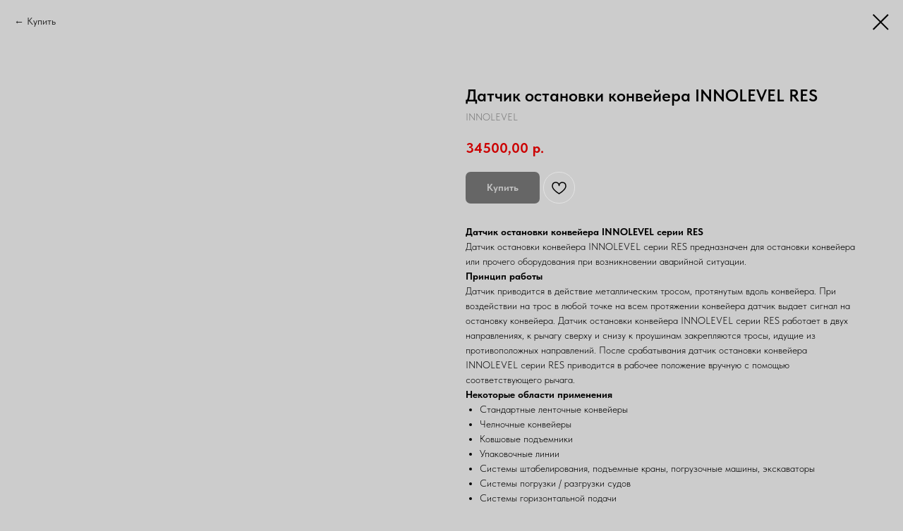

--- FILE ---
content_type: text/html; charset=UTF-8
request_url: https://kip26.ru/datchiky/tproduct/485996569-812792290021-datchik-ostanovki-konveiera-innolevel-re
body_size: 41676
content:
<!DOCTYPE html><html><head><meta charset="utf-8" /><meta http-equiv="Content-Type" content="text/html; charset=utf-8" /><meta name="viewport" content="width=device-width, initial-scale=1.0" /> <meta name="yandex-verification" content="8deda981eacb2c78" /><!--metatextblock-->
<title>Датчик остановки конвейера INNOLEVEL RES</title>
<meta name="description" content="Датчик остановки конвейера INNOLEVEL RES">
<meta name="keywords" content="Датчик остановки конвейера INNOLEVEL RES">
<meta property="og:title" content="Датчик остановки конвейера INNOLEVEL RES" />
<meta property="og:description" content="Датчик остановки конвейера INNOLEVEL RES" />
<meta property="og:type" content="website" />
<meta property="og:url" content="https://kip26.ru/datchiky/tproduct/485996569-812792290021-datchik-ostanovki-konveiera-innolevel-re" />
<meta property="og:image" content="https://static.tildacdn.com/tild3464-3061-4632-a666-633634663338/res_8.jpg" />
<link rel="canonical" href="https://kip26.ru/datchiky/tproduct/485996569-812792290021-datchik-ostanovki-konveiera-innolevel-re" />
<!--/metatextblock--><meta name="format-detection" content="telephone=no" /><meta http-equiv="x-dns-prefetch-control" content="on"><link rel="dns-prefetch" href="https://ws.tildacdn.com"><link rel="dns-prefetch" href="https://static.tildacdn.com"><link rel="icon" type="image/png" sizes="32x32" href="https://static.tildacdn.com/tild3732-3562-4366-a435-633865353735/_kip_png-01.png" media="(prefers-color-scheme: light)"/><link rel="icon" type="image/png" sizes="32x32" href="https://static.tildacdn.com/tild3931-6539-4939-a264-313166613931/_kip_png-01.png" media="(prefers-color-scheme: dark)"/><link rel="icon" type="image/svg+xml" sizes="any" href="https://static.tildacdn.com/tild3364-3433-4939-a537-633832663938/_kip_png-01-01.svg"><link rel="apple-touch-icon" type="image/png" href="https://static.tildacdn.com/tild3331-6663-4536-b031-376132343935/_kip_png-01.png"><link rel="icon" type="image/png" sizes="192x192" href="https://static.tildacdn.com/tild3331-6663-4536-b031-376132343935/_kip_png-01.png"><!-- Assets --><script src="https://neo.tildacdn.com/js/tilda-fallback-1.0.min.js" async charset="utf-8"></script><link rel="stylesheet" href="https://static.tildacdn.com/css/tilda-grid-3.0.min.css" type="text/css" media="all" onerror="this.loaderr='y';"/><link rel="stylesheet" href="https://static.tildacdn.com/ws/project5928788/tilda-blocks-page30032320.min.css?t=1711355015" type="text/css" media="all" onerror="this.loaderr='y';" /><link rel="stylesheet" href="https://static.tildacdn.com/css/tilda-animation-2.0.min.css" type="text/css" media="all" onerror="this.loaderr='y';" /><link rel="stylesheet" href="https://static.tildacdn.com/css/tilda-popup-1.1.min.css" type="text/css" media="all" /><link rel="stylesheet" href="https://static.tildacdn.com/css/tilda-slds-1.4.min.css" type="text/css" media="all" /><link rel="stylesheet" href="https://static.tildacdn.com/css/tilda-catalog-1.1.min.css" type="text/css" media="all" /><link rel="stylesheet" href="https://static.tildacdn.com/css/tilda-forms-1.0.min.css" type="text/css" media="all" onerror="this.loaderr='y';" /><link rel="stylesheet" href="https://static.tildacdn.com/css/tilda-menusub-1.0.min.css" type="text/css" media="all" /><link rel="stylesheet" href="https://static.tildacdn.com/css/tilda-cart-1.0.min.css" type="text/css" media="all" onerror="this.loaderr='y';" /><link rel="stylesheet" href="https://static.tildacdn.com/css/tilda-wishlist-1.0.min.css" type="text/css" media="all" onerror="this.loaderr='y';" /><link rel="stylesheet" href="https://static.tildacdn.com/css/tilda-zoom-2.0.min.css" type="text/css" media="all" /><link rel="stylesheet" type="text/css" href="/custom.css?t=1711355015"><link rel="stylesheet" href="https://static.tildacdn.com/css/fonts-tildasans.css" type="text/css" media="all" onerror="this.loaderr='y';" /><script nomodule src="https://static.tildacdn.com/js/tilda-polyfill-1.0.min.js" charset="utf-8"></script><script type="text/javascript">function t_onReady(func) {
if (document.readyState != 'loading') {
func();
} else {
document.addEventListener('DOMContentLoaded', func);
}
}
function t_onFuncLoad(funcName, okFunc, time) {
if (typeof window[funcName] === 'function') {
okFunc();
} else {
setTimeout(function() {
t_onFuncLoad(funcName, okFunc, time);
},(time || 100));
}
}function t_throttle(fn, threshhold, scope) {return function () {fn.apply(scope || this, arguments);};}function t396_initialScale(t){t=document.getElementById("rec"+t);if(t){t=t.querySelector(".t396__artboard");if(t){var e,r=document.documentElement.clientWidth,a=[];if(l=t.getAttribute("data-artboard-screens"))for(var l=l.split(","),i=0;i<l.length;i++)a[i]=parseInt(l[i],10);else a=[320,480,640,960,1200];for(i=0;i<a.length;i++){var o=a[i];o<=r&&(e=o)}var n="edit"===window.allrecords.getAttribute("data-tilda-mode"),d="center"===t396_getFieldValue(t,"valign",e,a),u="grid"===t396_getFieldValue(t,"upscale",e,a),c=t396_getFieldValue(t,"height_vh",e,a),g=t396_getFieldValue(t,"height",e,a),s=!!window.opr&&!!window.opr.addons||!!window.opera||-1!==navigator.userAgent.indexOf(" OPR/");if(!n&&d&&!u&&!c&&g&&!s){for(var _=parseFloat((r/e).toFixed(3)),f=[t,t.querySelector(".t396__carrier"),t.querySelector(".t396__filter")],i=0;i<f.length;i++)f[i].style.height=Math.floor(parseInt(g,10)*_)+"px";t396_scaleInitial__getElementsToScale(t).forEach(function(t){t.style.zoom=_})}}}}function t396_scaleInitial__getElementsToScale(t){t=Array.prototype.slice.call(t.querySelectorAll(".t396__elem"));if(!t.length)return[];var e=[];return(t=t.filter(function(t){t=t.closest('.t396__group[data-group-type-value="physical"]');return!t||(-1===e.indexOf(t)&&e.push(t),!1)})).concat(e)}function t396_getFieldValue(t,e,r,a){var l=a[a.length-1],i=r===l?t.getAttribute("data-artboard-"+e):t.getAttribute("data-artboard-"+e+"-res-"+r);if(!i)for(var o=0;o<a.length;o++){var n=a[o];if(!(n<=r)&&(i=n===l?t.getAttribute("data-artboard-"+e):t.getAttribute("data-artboard-"+e+"-res-"+n)))break}return i}</script><script src="https://static.tildacdn.com/js/jquery-1.10.2.min.js" charset="utf-8" onerror="this.loaderr='y';"></script> <script src="https://static.tildacdn.com/js/tilda-scripts-3.0.min.js" charset="utf-8" defer onerror="this.loaderr='y';"></script><script src="https://static.tildacdn.com/ws/project5928788/tilda-blocks-page30032320.min.js?t=1711355015" charset="utf-8" onerror="this.loaderr='y';"></script><script src="https://static.tildacdn.com/js/tilda-lazyload-1.0.min.js" charset="utf-8" async onerror="this.loaderr='y';"></script><script src="https://static.tildacdn.com/js/tilda-animation-2.0.min.js" charset="utf-8" async onerror="this.loaderr='y';"></script><script src="https://static.tildacdn.com/js/hammer.min.js" charset="utf-8" async onerror="this.loaderr='y';"></script><script src="https://static.tildacdn.com/js/tilda-slds-1.4.min.js" charset="utf-8" async onerror="this.loaderr='y';"></script><script src="https://static.tildacdn.com/js/tilda-products-1.0.min.js" charset="utf-8" async onerror="this.loaderr='y';"></script><script src="https://static.tildacdn.com/js/tilda-catalog-1.1.min.js" charset="utf-8" async onerror="this.loaderr='y';"></script><script src="https://static.tildacdn.com/js/tilda-menusub-1.0.min.js" charset="utf-8" async onerror="this.loaderr='y';"></script><script src="https://static.tildacdn.com/js/tilda-menu-1.0.min.js" charset="utf-8" async onerror="this.loaderr='y';"></script><script src="https://static.tildacdn.com/js/tilda-submenublocks-1.0.min.js" charset="utf-8" async onerror="this.loaderr='y';"></script><script src="https://static.tildacdn.com/js/tilda-forms-1.0.min.js" charset="utf-8" async onerror="this.loaderr='y';"></script><script src="https://static.tildacdn.com/js/tilda-cart-1.0.min.js" charset="utf-8" async onerror="this.loaderr='y';"></script><script src="https://static.tildacdn.com/js/tilda-wishlist-1.0.min.js" charset="utf-8" async onerror="this.loaderr='y';"></script><script src="https://static.tildacdn.com/js/tilda-zero-1.1.min.js" charset="utf-8" async onerror="this.loaderr='y';"></script><script src="https://static.tildacdn.com/js/tilda-zoom-2.0.min.js" charset="utf-8" async onerror="this.loaderr='y';"></script><script src="https://static.tildacdn.com/js/tilda-zero-scale-1.0.min.js" charset="utf-8" async onerror="this.loaderr='y';"></script><script src="https://static.tildacdn.com/js/tilda-skiplink-1.0.min.js" charset="utf-8" async onerror="this.loaderr='y';"></script><script src="https://static.tildacdn.com/js/tilda-events-1.0.min.js" charset="utf-8" async onerror="this.loaderr='y';"></script>
<meta name="google-site-verification" content="L3opjArSmNhdrVxmjVziCAB3_SZACr118t0eyGD-u8w" />
<meta name="google-site-verification" content="azoYcaT7Ux8sl5NvCkYXgflOJj_HWTH924pMUQtfTdk" />
<!-- Yandex.Metrika counter -->
<script type="text/javascript" >
   (function(m,e,t,r,i,k,a){m[i]=m[i]||function(){(m[i].a=m[i].a||[]).push(arguments)};
   m[i].l=1*new Date();
   for (var j = 0; j < document.scripts.length; j++) {if (document.scripts[j].src === r) { return; }}
   k=e.createElement(t),a=e.getElementsByTagName(t)[0],k.async=1,k.src=r,a.parentNode.insertBefore(k,a)})
   (window, document, "script", "https://mc.yandex.ru/metrika/tag.js", "ym");

   ym(88877812, "init", {
        clickmap:true,
        trackLinks:true,
        accurateTrackBounce:true,
        webvisor:true
   });
</script>
<noscript><div><img src="https://mc.yandex.ru/watch/88877812" style="position:absolute; left:-9999px;" alt="" /></div></noscript>
<!-- /Yandex.Metrika counter -->
<script type="text/javascript">window.dataLayer = window.dataLayer || [];</script><script type="text/javascript">(function () {
if((/bot|google|yandex|baidu|bing|msn|duckduckbot|teoma|slurp|crawler|spider|robot|crawling|facebook/i.test(navigator.userAgent))===false && typeof(sessionStorage)!='undefined' && sessionStorage.getItem('visited')!=='y' && document.visibilityState){
var style=document.createElement('style');
style.type='text/css';
style.innerHTML='@media screen and (min-width: 980px) {.t-records {opacity: 0;}.t-records_animated {-webkit-transition: opacity ease-in-out .2s;-moz-transition: opacity ease-in-out .2s;-o-transition: opacity ease-in-out .2s;transition: opacity ease-in-out .2s;}.t-records.t-records_visible {opacity: 1;}}';
document.getElementsByTagName('head')[0].appendChild(style);
function t_setvisRecs(){
var alr=document.querySelectorAll('.t-records');
Array.prototype.forEach.call(alr, function(el) {
el.classList.add("t-records_animated");
});
setTimeout(function () {
Array.prototype.forEach.call(alr, function(el) {
el.classList.add("t-records_visible");
});
sessionStorage.setItem("visited", "y");
}, 400);
} 
document.addEventListener('DOMContentLoaded', t_setvisRecs);
}
})();</script></head><body class="t-body" style="margin:0;"><!--allrecords--><div id="allrecords" class="t-records" data-product-page="y" data-hook="blocks-collection-content-node" data-tilda-project-id="5928788" data-tilda-page-id="30032320" data-tilda-page-alias="datchiky" data-tilda-formskey="3955a47cd02c34b6871fbedce5928788" data-tilda-imgoptimoff="yes" data-tilda-lazy="yes" data-tilda-root-zone="com" data-tilda-project-headcode="yes" >
<!-- PRODUCT START -->

                
                        
                    
        
        

<div id="rec485996569" class="r t-rec" style="background-color:#cccccc;" data-bg-color="#cccccc">
    <div class="t-store t-store__prod-snippet__container">

        
                <div class="t-store__prod-popup__close-txt-wr" style="position:absolute;">
            <a href="https://kip26.ru/datchiky" class="js-store-close-text t-store__prod-popup__close-txt t-descr t-descr_xxs" style="color:#000000;">
                Купить
            </a>
        </div>
        
        <a href="https://kip26.ru/datchiky" class="t-popup__close" style="position:absolute; background-color:#cccccc">
            <div class="t-popup__close-wrapper">
                <svg class="t-popup__close-icon t-popup__close-icon_arrow" width="26px" height="26px" viewBox="0 0 26 26" version="1.1" xmlns="http://www.w3.org/2000/svg" xmlns:xlink="http://www.w3.org/1999/xlink"><path d="M10.4142136,5 L11.8284271,6.41421356 L5.829,12.414 L23.4142136,12.4142136 L23.4142136,14.4142136 L5.829,14.414 L11.8284271,20.4142136 L10.4142136,21.8284271 L2,13.4142136 L10.4142136,5 Z" fill="#000000"></path></svg>
                <svg class="t-popup__close-icon t-popup__close-icon_cross" width="23px" height="23px" viewBox="0 0 23 23" version="1.1" xmlns="http://www.w3.org/2000/svg" xmlns:xlink="http://www.w3.org/1999/xlink"><g stroke="none" stroke-width="1" fill="#000000" fill-rule="evenodd"><rect transform="translate(11.313708, 11.313708) rotate(-45.000000) translate(-11.313708, -11.313708) " x="10.3137085" y="-3.6862915" width="2" height="30"></rect><rect transform="translate(11.313708, 11.313708) rotate(-315.000000) translate(-11.313708, -11.313708) " x="10.3137085" y="-3.6862915" width="2" height="30"></rect></g></svg>
            </div>
        </a>
        
        <div class="js-store-product js-product t-store__product-snippet" data-product-lid="812792290021" data-product-uid="812792290021" itemscope itemtype="http://schema.org/Product">
            <meta itemprop="productID" content="812792290021" />

            <div class="t-container">
                <div>
                    <meta itemprop="image" content="https://static.tildacdn.com/tild3464-3061-4632-a666-633634663338/res_8.jpg" />
                    <div class="t-store__prod-popup__slider js-store-prod-slider t-store__prod-popup__col-left t-col t-col_6">
                        <div class="js-product-img" style="width:100%;padding-bottom:75%;background-size:cover;opacity:0;">
                        </div>
                    </div>
                    <div class="t-store__prod-popup__info t-align_left t-store__prod-popup__col-right t-col t-col_6">

                        <div class="t-store__prod-popup__title-wrapper">
                            <h1 class="js-store-prod-name js-product-name t-store__prod-popup__name t-name t-name_xl" itemprop="name" >Датчик остановки конвейера INNOLEVEL RES</h1>
                            <div class="t-store__prod-popup__brand t-descr t-descr_xxs" itemprop="brand" itemscope itemtype="https://schema.org/Brand">
                                <span itemprop="name" class="js-product-brand">INNOLEVEL</span>                            </div>
                            <div class="t-store__prod-popup__sku t-descr t-descr_xxs">
                                <span class="js-store-prod-sku js-product-sku" translate="no" >
                                    
                                </span>
                            </div>
                        </div>

                                                                        <div itemprop="offers" itemscope itemtype="http://schema.org/AggregateOffer" style="display:none;">
                            <meta itemprop="lowPrice" content="" />
                            <meta itemprop="highPrice" content="" />
                            <meta itemprop="priceCurrency" content="RUB" />
                                                        <link itemprop="availability" href="http://schema.org/InStock">
                                                                                    <div itemprop="offers" itemscope itemtype="http://schema.org/Offer" style="display:none;">
                                <meta itemprop="serialNumber" content="706868891431" />
                                                                <meta itemprop="sku" content="IL-RES-N" />
                                                                <meta itemprop="price" content="0" />
                                <meta itemprop="priceCurrency" content="RUB" />
                                                                <link itemprop="availability" href="http://schema.org/InStock">
                                                            </div>
                                                        <div itemprop="offers" itemscope itemtype="http://schema.org/Offer" style="display:none;">
                                <meta itemprop="serialNumber" content="456454827981" />
                                                                <meta itemprop="sku" content="IL-RES-M" />
                                                                <meta itemprop="price" content="0" />
                                <meta itemprop="priceCurrency" content="RUB" />
                                                                <link itemprop="availability" href="http://schema.org/InStock">
                                                            </div>
                                                        <div itemprop="offers" itemscope itemtype="http://schema.org/Offer" style="display:none;">
                                <meta itemprop="serialNumber" content="460798136491" />
                                                                <meta itemprop="sku" content="IL-RES-SS-Ex" />
                                                                <meta itemprop="price" content="0" />
                                <meta itemprop="priceCurrency" content="RUB" />
                                                                <link itemprop="availability" href="http://schema.org/InStock">
                                                            </div>
                                                    </div>
                        
                                                
                        <div class="js-store-price-wrapper t-store__prod-popup__price-wrapper">
                            <div class="js-store-prod-price t-store__prod-popup__price t-store__prod-popup__price-item t-name t-name_md" style="color:#cc0000;font-weight:700;">
                                                                <div class="js-product-price js-store-prod-price-val t-store__prod-popup__price-value" data-product-price-def="34500.0000" data-product-price-def-str="34500,00">34500,00</div><div class="t-store__prod-popup__price-currency" translate="no">р.</div>
                                                            </div>
                            <div class="js-store-prod-price-old t-store__prod-popup__price_old t-store__prod-popup__price-item t-name t-name_md" style="font-weight:700;display:none;">
                                                                <div class="js-store-prod-price-old-val t-store__prod-popup__price-value"></div><div class="t-store__prod-popup__price-currency" translate="no">р.</div>
                                                            </div>
                        </div>

                        <div class="js-product-controls-wrapper">
                        </div>

                        <div class="t-store__prod-popup__links-wrapper">
                                                    </div>

                                                <div class="t-store__prod-popup__btn-wrapper"   tt="Купить">
                                                        <a href="#order" class="t-store__prod-popup__btn t-store__prod-popup__btn_disabled t-btn t-btn_sm" style="color:#ffffff;background-color:#000000;border-radius:7px;-moz-border-radius:7px;-webkit-border-radius:7px;">
                                <table style="width:100%; height:100%;">
                                    <tbody>
                                        <tr>
                                            <td class="js-store-prod-popup-buy-btn-txt">Купить</td>
                                        </tr>
                                    </tbody>
                                </table>
                            </a>
                                                    </div>
                        
                        <div class="js-store-prod-text t-store__prod-popup__text t-descr t-descr_xxs" >
                                                    <div class="js-store-prod-all-text" itemprop="description">
                                <strong>Датчик остановки конвейера INNOLEVEL серии RES</strong><br />Датчик остановки конвейера INNOLEVEL серии RES предназначен для остановки конвейера или прочего оборудования при возникновении аварийной ситуации.<br /><strong>Принцип работы</strong><br />Датчик приводится в действие металлическим тросом, протянутым вдоль конвейера. При воздействии на трос в любой точке на всем протяжении конвейера датчик выдает сигнал на остановку конвейера. Датчик остановки конвейера INNOLEVEL серии RES работает в двух направлениях, к рычагу сверху и снизу к проушинам закрепляются тросы, идущие из противоположных направлений. После срабатывания датчик остановки конвейера INNOLEVEL серии RES приводится в рабочее положение вручную с помощью соответствующего рычага.<br /><strong> Некоторые области применения</strong><br /><ul><li>Стандартные ленточные конвейеры</li><li>Челночные конвейеры</li><li>Ковшовые подъемники</li><li>Упаковочные линии</li><li>Системы штабелирования, подъемные краны, погрузочные машины, экскаваторы</li><li>Системы погрузки / разгрузки судов</li><li>Системы горизонтальной подачи</li></ul><strong>Примеры применения тросового датчика остановки конвейера</strong><br /><ul><li>Универсальная конструкция двунаправленного действия</li><li>Высокая степень пыле- и влагозащиты</li><li>Отключение системы при наклоне рычага под углом 30°</li><li>Взрывозащищенное и коррозионностойкое исполнения в корпусе из нержавеющей стали SUS304</li></ul><br /><strong>В наличии на складе. Низкие цены.</strong>                            </div>
                                                                            <div class="js-store-prod-all-charcs">
                                                                                                                                                                        </div>
                                                </div>

                    </div>
                </div>

                                <div class="js-store-tabs t-store__tabs t-store__tabs_snippet t-store__tabs_tabs" data-tab-design="tabs">
                    <div class="t-store__tabs__controls-wrap">
                        <div class="t-store__tabs__controls">
                                                        <div class="t-store__tabs__button js-store-tab-button">
                                <div class="t-store__tabs__button-title t-name t-name_xs">Инструкция</div>
                            </div>
                                                        <div class="t-store__tabs__button js-store-tab-button">
                                <div class="t-store__tabs__button-title t-name t-name_xs">Габаритные размеры и чертеж</div>
                            </div>
                                                    </div>
                    </div>
                    <div class="t-store__tabs__list">
                                                <div class="t-store__tabs__item" data-tab-type="info">
                            <div class="t-store__tabs__item-button js-store-tab-button">
                                <h2 class="t-store__tabs__item-title t-name t-name_xs">Инструкция</h2>
                            </div>
                                                        <div class="t-store__tabs__content t-descr t-descr_xxs"><h4 class="t-redactor__h4"><a href="https://drive.google.com/file/d/1KIxrJheK43VvMDOARby6X6HR-T34jkex/view?usp=drive_link" target="_blank" rel="noreferrer noopener"><u>Инструкция в формате PDF</u></a></h4></div>
                                                    </div>
                                                <div class="t-store__tabs__item" data-tab-type="info">
                            <div class="t-store__tabs__item-button js-store-tab-button">
                                <h2 class="t-store__tabs__item-title t-name t-name_xs">Габаритные размеры и чертеж</h2>
                            </div>
                                                        <div class="t-store__tabs__content t-descr t-descr_xxs"><h4 class="t-redactor__h4"><a href="https://drive.google.com/file/d/1inxVH7GTLZi9jZtP7OqVNEbRm4c7J3QK/view?usp=drive_link" target="_blank" rel="noreferrer noopener"><u>Паспорт в формате PDF</u></a></h4></div>
                                                    </div>
                                            </div>
                </div>
                            </div>
        </div>
                <div class="t-store__relevants__container">
            <div class="t-container">
                <div class="t-col">
                    <div class="t-store__relevants__title t-uptitle t-uptitle_xxl" ></div>
                    <div class="t-store__relevants-grid-cont js-store-relevants-grid-cont js-store-grid-cont t-store__valign-buttons"></div>
                </div>
            </div>
        </div>
                <div class="js-store-error-msg t-store__error-msg-cont"></div>
        <div itemscope itemtype="http://schema.org/ImageGallery" style="display:none;">
                                            <div itemprop="associatedMedia" itemscope itemtype="https://schema.org/ImageObject" style="display:none;">
                    <meta itemprop="image" content="https://static.tildacdn.com/tild3464-3061-4632-a666-633634663338/res_8.jpg" />
                    <meta itemprop="caption" content="Датчик остановки конвейера INNOLEVEL RES вид сбоку на сером фоне" />
                </div>
                                                            <div itemprop="associatedMedia" itemscope itemtype="https://schema.org/ImageObject" style="display:none;">
                    <meta itemprop="image" content="https://static.tildacdn.com/tild6163-6164-4633-a239-646337663537/res_7.jpg" />
                    <meta itemprop="caption" content="Датчик остановки конвейера INNOLEVEL RES вид сбоку" />
                </div>
                                                            <div itemprop="associatedMedia" itemscope itemtype="https://schema.org/ImageObject" style="display:none;">
                    <meta itemprop="image" content="https://static.tildacdn.com/tild3064-6163-4838-b634-346331396330/res_5.jpg" />
                    <meta itemprop="caption" content="Датчик остановки конвейера INNOLEVEL RES серый" />
                </div>
                                                            <div itemprop="associatedMedia" itemscope itemtype="https://schema.org/ImageObject" style="display:none;">
                    <meta itemprop="image" content="https://static.tildacdn.com/tild6531-3436-4662-b166-616633313433/res_6.jpg" />
                    <meta itemprop="caption" content="Датчик остановки конвейера INNOLEVEL RES желтый" />
                </div>
                                    </div>

    </div>

                        
                        
    
    <style>
        /* body bg color */
        
        .t-body {
            background-color:#cccccc;
        }
        

        /* body bg color end */
        /* Slider stiles */
        .t-slds__bullet_active .t-slds__bullet_body {
            background-color: #222 !important;
        }

        .t-slds__bullet:hover .t-slds__bullet_body {
            background-color: #222 !important;
        }
        /* Slider stiles end */
    </style>
    

        
        
        
        
        
        <style>
        .t-store__product-snippet .t-btn:not(.t-animate_no-hover):hover{
            background-color: #cc0000 !important;
            
            
            
    	}
        .t-store__product-snippet .t-btn:not(.t-animate_no-hover){
            -webkit-transition: background-color 0.2s ease-in-out, color 0.2s ease-in-out, border-color 0.2s ease-in-out, box-shadow 0.2s ease-in-out; transition: background-color 0.2s ease-in-out, color 0.2s ease-in-out, border-color 0.2s ease-in-out, box-shadow 0.2s ease-in-out;
        }
        </style>
        

        
        
    <style>
        

        

        
    </style>
    
    
        
    <style>
        
    </style>
    
    
        
    <style>
        
    </style>
    
    
        
        <style>
    
                                    
        </style>
    
    
    <div class="js-store-tpl-slider-arrows" style="display: none;">
                


<div class="t-slds__arrow_wrapper t-slds__arrow_wrapper-left" data-slide-direction="left">
  <div class="t-slds__arrow t-slds__arrow-left t-slds__arrow-withbg" style="width: 40px; height: 40px;background-color: rgba(255,255,255,1);">
    <div class="t-slds__arrow_body t-slds__arrow_body-left" style="width: 9px;">
      <svg style="display: block" viewBox="0 0 9.3 17" xmlns="http://www.w3.org/2000/svg" xmlns:xlink="http://www.w3.org/1999/xlink">
                <desc>Left</desc>
        <polyline
        fill="none"
        stroke="#000000"
        stroke-linejoin="butt"
        stroke-linecap="butt"
        stroke-width="1"
        points="0.5,0.5 8.5,8.5 0.5,16.5"
        />
      </svg>
    </div>
  </div>
</div>
<div class="t-slds__arrow_wrapper t-slds__arrow_wrapper-right" data-slide-direction="right">
  <div class="t-slds__arrow t-slds__arrow-right t-slds__arrow-withbg" style="width: 40px; height: 40px;background-color: rgba(255,255,255,1);">
    <div class="t-slds__arrow_body t-slds__arrow_body-right" style="width: 9px;">
      <svg style="display: block" viewBox="0 0 9.3 17" xmlns="http://www.w3.org/2000/svg" xmlns:xlink="http://www.w3.org/1999/xlink">
        <desc>Right</desc>
        <polyline
        fill="none"
        stroke="#000000"
        stroke-linejoin="butt"
        stroke-linecap="butt"
        stroke-width="1"
        points="0.5,0.5 8.5,8.5 0.5,16.5"
        />
      </svg>
    </div>
  </div>
</div>    </div>

    
    <script>
        t_onReady(function() {
            var tildacopyEl = document.getElementById('tildacopy');
            if (tildacopyEl) tildacopyEl.style.display = 'none';

            var recid = '485996569';
            var options = {};
            var product = {"uid":812792290021,"rootpartid":9392944,"title":"Датчик остановки конвейера INNOLEVEL RES","brand":"INNOLEVEL","descr":"Датчик остановки конвейера INNOLEVEL серии RES предназначен для остановки конвейера или прочего оборудования при возникновении аварийной ситуации.","text":"<strong>Датчик остановки конвейера INNOLEVEL серии RES<\/strong><br \/>Датчик остановки конвейера INNOLEVEL серии RES предназначен для остановки конвейера или прочего оборудования при возникновении аварийной ситуации.<br \/><strong>Принцип работы<\/strong><br \/>Датчик приводится в действие металлическим тросом, протянутым вдоль конвейера. При воздействии на трос в любой точке на всем протяжении конвейера датчик выдает сигнал на остановку конвейера. Датчик остановки конвейера INNOLEVEL серии RES работает в двух направлениях, к рычагу сверху и снизу к проушинам закрепляются тросы, идущие из противоположных направлений. После срабатывания датчик остановки конвейера INNOLEVEL серии RES приводится в рабочее положение вручную с помощью соответствующего рычага.<br \/><strong> Некоторые области применения<\/strong><br \/><ul><li>Стандартные ленточные конвейеры<\/li><li>Челночные конвейеры<\/li><li>Ковшовые подъемники<\/li><li>Упаковочные линии<\/li><li>Системы штабелирования, подъемные краны, погрузочные машины, экскаваторы<\/li><li>Системы погрузки \/ разгрузки судов<\/li><li>Системы горизонтальной подачи<\/li><\/ul><strong>Примеры применения тросового датчика остановки конвейера<\/strong><br \/><ul><li>Универсальная конструкция двунаправленного действия<\/li><li>Высокая степень пыле- и влагозащиты<\/li><li>Отключение системы при наклоне рычага под углом 30°<\/li><li>Взрывозащищенное и коррозионностойкое исполнения в корпусе из нержавеющей стали SUS304<\/li><\/ul><br \/><strong>В наличии на складе. Низкие цены.<\/strong>","price":"34500.0000","gallery":[{"alt":"Датчик остановки конвейера INNOLEVEL RES вид сбоку на сером фоне","img":"https:\/\/static.tildacdn.com\/tild3464-3061-4632-a666-633634663338\/res_8.jpg"},{"alt":"Датчик остановки конвейера INNOLEVEL RES вид сбоку","img":"https:\/\/static.tildacdn.com\/tild6163-6164-4633-a239-646337663537\/res_7.jpg"},{"alt":"Датчик остановки конвейера INNOLEVEL RES серый","img":"https:\/\/static.tildacdn.com\/tild3064-6163-4838-b634-346331396330\/res_5.jpg"},{"alt":"Датчик остановки конвейера INNOLEVEL RES желтый","img":"https:\/\/static.tildacdn.com\/tild6531-3436-4662-b166-616633313433\/res_6.jpg"}],"sort":1047400,"portion":1,"unit":"PCE","single":"y","newsort":0,"json_options":"[{\"title\":\"Материал корпуса\",\"params\":{\"view\":\"buttons\",\"hasColor\":false,\"linkImage\":false},\"values\":[\"алюминий\",\"компактный корпус\",\"нержавеющая сталь\"]},{\"title\":\"Взрывозащищенный\",\"params\":{\"view\":\"buttons\",\"hasColor\":false,\"linkImage\":false},\"values\":[\"нет\",\"да\"]},{\"title\":\"Температура\",\"params\":{\"view\":\"buttons\",\"hasColor\":false,\"linkImage\":false},\"values\":[\"-40...+75С\",\"-40...+60С\"]},{\"title\":\"Защита\",\"params\":{\"view\":\"buttons\",\"hasColor\":false,\"linkImage\":false},\"values\":[\"IP65\",\"IP67\"]}]","json_chars":"null","externalid":"Pn0hY948Litf4BoeFmZo","pack_label":"lwh","pack_x":0,"pack_y":0,"pack_z":0,"pack_m":0,"serverid":"master","servertime":"1754411880.6301","parentuid":"","editions":[{"uid":706868891431,"externalid":"JLCJVoPe81GuYSNiL8me","sku":"IL-RES-N","price":"","priceold":"","quantity":"","img":"","Материал корпуса":"алюминий","Взрывозащищенный":"нет","Температура":"-40...+75С","Защита":"IP65"},{"uid":456454827981,"externalid":"EBDsfZELISjlAAdV3GOn","sku":"IL-RES-M","price":"","priceold":"","quantity":"","img":"","Материал корпуса":"компактный корпус","Взрывозащищенный":"нет","Температура":"-40...+75С","Защита":"IP67"},{"uid":460798136491,"externalid":"a1DootiZ0vzNAH8bMS4b","sku":"IL-RES-SS-Ex","price":"","priceold":"","quantity":"","img":"","Материал корпуса":"нержавеющая сталь","Взрывозащищенный":"да","Температура":"-40...+60С","Защита":"IP67"}],"characteristics":[],"properties":[],"partuids":[968274603181],"url":"https:\/\/kip26.ru\/datchiky\/tproduct\/485996569-812792290021-datchik-ostanovki-konveiera-innolevel-re"};

            // draw slider or show image for SEO
            if (window.isSearchBot) {
                var imgEl = document.querySelector('.js-product-img');
                if (imgEl) imgEl.style.opacity = '1';
            } else {
                
                var prodcard_optsObj = {
    hasWrap: false,
    txtPad: '',
    bgColor: '',
    borderRadius: '',
    shadowSize: '0px',
    shadowOpacity: '',
    shadowSizeHover: '',
    shadowOpacityHover: '',
    shadowShiftyHover: '',
    btnTitle1: 'КУПИТЬ',
    btnLink1: 'popup',
    btnTitle2: '',
    btnLink2: 'popup',
    showOpts: false};

var price_optsObj = {
    color: '#cc0000',
    colorOld: '',
    fontSize: '',
    fontWeight: '700'
};

var popup_optsObj = {
    columns: '6',
    columns2: '6',
    isVertical: '',
    align: 'left',
    btnTitle: 'Купить',
    closeText: 'Купить',
    iconColor: '#000000',
    containerBgColor: '#cccccc',
    overlayBgColorRgba: '',
    popupStat: '',
    popupContainer: '',
    fixedButton: false,
    mobileGalleryStyle: ''
};

var slider_optsObj = {
    anim_speed: '',
    arrowColor: '#000000',
    videoPlayerIconColor: '',
    cycle: '',
    controls: 'arrowsthumbs',
    bgcolor: '#efefef'
};

var slider_dotsOptsObj = {
    size: '',
    bgcolor: '',
    bordersize: '',
    bgcoloractive: ''
};

var slider_slidesOptsObj = {
    zoomable: true,
    bgsize: 'contain',
    ratio: '1'
};

var typography_optsObj = {
    descrColor: '',
    titleColor: ''
};

var default_sortObj = {
    in_stock: false};

var btn1_style = 'border-radius:7px;-moz-border-radius:7px;-webkit-border-radius:7px;color:#ffffff;background-color:#000000;';
var btn2_style = 'border-radius:7px;-moz-border-radius:7px;-webkit-border-radius:7px;color:#000000;border:1px solid #000000;';

var options_catalog = {
    btn1_style: btn1_style,
    btn2_style: btn2_style,
    storepart: '968274603181',
    prodCard: prodcard_optsObj,
    popup_opts: popup_optsObj,
    defaultSort: default_sortObj,
    slider_opts: slider_optsObj,
    slider_dotsOpts: slider_dotsOptsObj,
    slider_slidesOpts: slider_slidesOptsObj,
    typo: typography_optsObj,
    price: price_optsObj,
    blocksInRow: '4',
    imageHover: false,
    imageHeight: '',
    imageRatioClass: 't-store__card__imgwrapper_1-1',
    align: 'left',
    vindent: '',
    isHorizOnMob:false,
    itemsAnim: 'fadein',
    hasOriginalAspectRatio: true,
    markColor: '#ffffff',
    markBgColor: '#ff4a4a',
    currencySide: 'r',
    currencyTxt: 'р.',
    currencySeparator: ',',
    currencyDecimal: '',
    btnSize: '',
    verticalAlignButtons: true,
    hideFilters: false,
    titleRelevants: '',
    showRelevants: '766036887701',
    relevants_slider: true,
    relevants_quantity: '',
    isFlexCols: false,
    isPublishedPage: true,
    previewmode: true,
    colClass: 't-col t-col_3',
    ratio: '1_1',
    sliderthumbsside: 'l',
    showStoreBtnQuantity: 'popup',
    tabs: 'tabs',
    galleryStyle: '',
    title_typo: '',
    descr_typo: '',
    price_typo: '',
    price_old_typo: '',
    menu_typo: '',
    options_typo: '',
    sku_typo: '',
    characteristics_typo: '',
    button_styles: '',
    button2_styles: '',
    buttonicon: '',
    buttoniconhover: '',
};                
                // emulate, get options_catalog from file store_catalog_fields
                options = options_catalog;
                options.typo.title = "" || '';
                options.typo.descr = "" || '';

                try {
                    if (options.showRelevants) {
                        var itemsCount = '4';
                        var relevantsMethod;
                        switch (options.showRelevants) {
                            case 'cc':
                                relevantsMethod = 'current_category';
                                break;
                            case 'all':
                                relevantsMethod = 'all_categories';
                                break;
                            default:
                                relevantsMethod = 'category_' + options.showRelevants;
                                break;
                        }

                        t_onFuncLoad('t_store_loadProducts', function() {
                            t_store_loadProducts(
                                'relevants',
                                recid,
                                options,
                                false,
                                {
                                    currentProductUid: '812792290021',
                                    relevantsQuantity: itemsCount,
                                    relevantsMethod: relevantsMethod,
                                    relevantsSort: 'random'
                                }
                            );
                        });
                    }
                } catch (e) {
                    console.log('Error in relevants: ' + e);
                }
            }

            
                            options.popup_opts.btnTitle = 'Купить';
                        

            window.tStoreOptionsList = [{"title":"Типоразмер редуктора","params":{"view":"buttons","hasColor":false,"linkImage":false},"values":[{"id":16897273,"value":"025"},{"id":16899046,"value":"030"},{"id":16899052,"value":"040"},{"id":25422794,"value":"045"},{"id":16899067,"value":"050"},{"id":16899079,"value":"063"},{"id":16899091,"value":"075"},{"id":25422882,"value":"085"},{"id":16899100,"value":"090"},{"id":25425018,"value":"1002"},{"id":25425074,"value":"1003"},{"id":16899112,"value":"110"},{"id":25425034,"value":"1102"},{"id":25425086,"value":"1103"},{"id":23407642,"value":"113C"},{"id":25425514,"value":"113С"},{"id":23407682,"value":"114C"},{"id":16899127,"value":"130"},{"id":23407694,"value":"133C"},{"id":23407730,"value":"134C"},{"id":16899133,"value":"150"},{"id":25424378,"value":"202А"},{"id":22070686,"value":"211 A"},{"id":16923211,"value":"302 A"},{"id":25424398,"value":"302А"},{"id":25424410,"value":"402 (412А)"},{"id":25424430,"value":"403А (413А)"},{"id":16923229,"value":"412 A"},{"id":16923241,"value":"452 A"},{"id":25424438,"value":"452А"},{"id":25424742,"value":"501 C"},{"id":16923250,"value":"502 A"},{"id":25424786,"value":"502 C"},{"id":25424454,"value":"502A (512А)"},{"id":16923256,"value":"503 A"},{"id":25425046,"value":"503 C"},{"id":25424462,"value":"503А (513А)"},{"id":22073390,"value":"511 A"},{"id":16923262,"value":"512 A"},{"id":16923268,"value":"513 A"},{"id":25424470,"value":"602А (612А)"},{"id":25424486,"value":"603А (613А)"},{"id":16923283,"value":"612 A"},{"id":16923289,"value":"613 A"},{"id":25422870,"value":"63A"},{"id":16908007,"value":"701 C"},{"id":16908010,"value":"702 C"},{"id":16908013,"value":"703 C"},{"id":25424758,"value":"801 C"},{"id":25424798,"value":"802 C"},{"id":25425058,"value":"803 C"},{"id":25424766,"value":"851 C"},{"id":16908067,"value":"852 C"},{"id":16908070,"value":"853 C"},{"id":22099750,"value":"901 C"},{"id":16908073,"value":"902 C"},{"id":16908079,"value":"903 C"},{"id":25373266,"value":"A F 252"},{"id":25378798,"value":"A F 253"},{"id":25378802,"value":"A F 301"},{"id":25378806,"value":"A F 302"},{"id":25378810,"value":"A F 303"},{"id":25378814,"value":"A F 351"},{"id":25378818,"value":"A F 352"},{"id":25378822,"value":"A F 353"},{"id":25378826,"value":"A F 401"},{"id":25378830,"value":"A F 402"},{"id":25378834,"value":"A F 403"},{"id":25378838,"value":"A F 501"},{"id":25378842,"value":"A F 502"},{"id":25378846,"value":"A F 503"},{"id":25378850,"value":"A F 601"},{"id":25378854,"value":"A F 602"},{"id":25378858,"value":"A F 603"},{"id":25378862,"value":"A F 701"},{"id":25378866,"value":"A F 702"},{"id":25378870,"value":"A F 703"},{"id":25378874,"value":"A F 902"},{"id":25378878,"value":"A F 903"},{"id":23295706,"value":"A252"},{"id":23296654,"value":"A253"},{"id":23313098,"value":"A302"},{"id":23313318,"value":"A303"},{"id":23313962,"value":"A352"},{"id":23317394,"value":"A353"},{"id":23338334,"value":"A402"},{"id":23340298,"value":"A403"},{"id":23355678,"value":"A502"},{"id":23388794,"value":"A503"},{"id":23390434,"value":"A602"},{"id":23407794,"value":"A603"},{"id":23435218,"value":"A702"},{"id":23435330,"value":"A703"},{"id":23312822,"value":"AF-M301"},{"id":23313362,"value":"AF-M351"},{"id":23338070,"value":"AF-M401"},{"id":23353538,"value":"AF-M501"},{"id":23390002,"value":"AF-M601"},{"id":23295814,"value":"AF252"},{"id":23312758,"value":"AF253"},{"id":23313110,"value":"AF302"},{"id":23316750,"value":"AF352"},{"id":23339186,"value":"AF402"},{"id":23340798,"value":"AF403"},{"id":23356286,"value":"AF502"},{"id":23388998,"value":"AF503"},{"id":23393122,"value":"AF602"},{"id":23408298,"value":"AF603"},{"id":23409150,"value":"AF702"},{"id":23435410,"value":"AF703"},{"id":23435746,"value":"AF902"},{"id":25381730,"value":"D M 302"},{"id":25381814,"value":"D M 303"},{"id":25381822,"value":"D M 352"},{"id":25381834,"value":"D M 353"},{"id":25381842,"value":"D M 402"},{"id":25381850,"value":"D M 403"},{"id":25381858,"value":"D M 502"},{"id":25381866,"value":"D M 503"},{"id":25381874,"value":"D M 602"},{"id":25381890,"value":"D M 603"},{"id":23323550,"value":"DM 302"},{"id":23343506,"value":"DM 352"},{"id":23343518,"value":"DM 353"},{"id":23343806,"value":"DM 402"},{"id":23343942,"value":"DM 403"},{"id":23353494,"value":"DM 502"},{"id":23358166,"value":"DM 503"},{"id":23359486,"value":"DM 602"},{"id":23390898,"value":"DM 603"},{"id":23391458,"value":"DM 703"},{"id":23312838,"value":"F301"},{"id":23313366,"value":"F351"},{"id":23338078,"value":"F401"},{"id":23353554,"value":"F501"},{"id":16900048,"value":"FA 32"},{"id":16923703,"value":"FA 33"},{"id":16923715,"value":"FA 42"},{"id":16923721,"value":"FA 43"},{"id":16923724,"value":"FA 52"},{"id":16923733,"value":"FA 53"},{"id":25423306,"value":"FA32"},{"id":25423366,"value":"FA33"},{"id":25423262,"value":"FA41"},{"id":25423322,"value":"FA42"},{"id":25423378,"value":"FA43"},{"id":25423338,"value":"FA52"},{"id":25423390,"value":"FA53"},{"id":25423406,"value":"FA63"},{"id":25423414,"value":"FA73"},{"id":16923745,"value":"FC 62"},{"id":16923748,"value":"FC 63"},{"id":22077698,"value":"FC 72"},{"id":23296238,"value":"FC 82"},{"id":23296450,"value":"FC 83"},{"id":22077922,"value":"FC61"},{"id":25423350,"value":"FC62"},{"id":25423290,"value":"FC71"},{"id":25423354,"value":"FC72"},{"id":22077874,"value":"FC73"},{"id":25366354,"value":"FC81"},{"id":25369374,"value":"FC82"},{"id":25369390,"value":"FC83"},{"id":23320966,"value":"H61C"},{"id":23320974,"value":"H62C"},{"id":23320982,"value":"H63C"},{"id":23320986,"value":"H71C"},{"id":23320994,"value":"H72C"},{"id":23321002,"value":"H73C"},{"id":23321006,"value":"H81C"},{"id":23321014,"value":"H82C"},{"id":23321022,"value":"H83C"},{"id":25424606,"value":"I11"},{"id":23315938,"value":"I30"},{"id":23315942,"value":"I45"},{"id":25424582,"value":"I50"},{"id":25424586,"value":"I63"},{"id":25424598,"value":"I85"},{"id":25427038,"value":"IRW030 IRW040"},{"id":25383094,"value":"K 100390"},{"id":16895656,"value":"K 35390"},{"id":16895707,"value":"K 40390"},{"id":23395946,"value":"K 50390"},{"id":23396682,"value":"K 60390"},{"id":23397402,"value":"K 70390"},{"id":23407450,"value":"K 90390"},{"id":23296050,"value":"R211A"},{"id":23407578,"value":"X 93C"},{"id":25425566,"value":"X103"},{"id":25425574,"value":"X104"},{"id":25425586,"value":"X113"},{"id":25425590,"value":"X114"},{"id":23316582,"value":"X22S"},{"id":23316586,"value":"X32S"},{"id":23316590,"value":"X33S"},{"id":23316594,"value":"X42A"},{"id":23316598,"value":"X43A"},{"id":23316602,"value":"X52A"},{"id":23316606,"value":"X53A"},{"id":23316610,"value":"X62A"},{"id":23316614,"value":"X63A"},{"id":25425538,"value":"X93C"},{"id":25425550,"value":"X94C"}]},{"title":"Передаваемый момент (Нм)","params":{"view":"buttons","hasColor":false,"linkImage":false},"values":[{"id":25379002,"value":"100"},{"id":25379070,"value":"1000"},{"id":23316146,"value":"1050"},{"id":25424218,"value":"110"},{"id":23321010,"value":"1175"},{"id":25424402,"value":"120"},{"id":25383098,"value":"13000"},{"id":23321450,"value":"14"},{"id":23321466,"value":"140"},{"id":23316134,"value":"147"},{"id":25423310,"value":"150"},{"id":23316150,"value":"1550"},{"id":25424414,"value":"160"},{"id":23321478,"value":"1600"},{"id":25425554,"value":"1650"},{"id":25379018,"value":"170"},{"id":25379046,"value":"1800"},{"id":25423010,"value":"187"},{"id":25422874,"value":"191"},{"id":23321454,"value":"20"},{"id":25374074,"value":"200"},{"id":23316126,"value":"21"},{"id":23321018,"value":"2100"},{"id":25423022,"value":"218"},{"id":25423266,"value":"225"},{"id":25425398,"value":"250"},{"id":23316138,"value":"270"},{"id":25378994,"value":"280"},{"id":25425022,"value":"2900"},{"id":25424190,"value":"30"},{"id":25378998,"value":"300"},{"id":25381878,"value":"3000"},{"id":25423326,"value":"320"},{"id":23321470,"value":"330"},{"id":25379058,"value":"3300"},{"id":16899103,"value":"347"},{"id":25379034,"value":"350"},{"id":25383066,"value":"3500"},{"id":25379062,"value":"3600"},{"id":25424206,"value":"38"},{"id":23320970,"value":"380"},{"id":23321458,"value":"39"},{"id":23316130,"value":"41"},{"id":25425418,"value":"410"},{"id":25423030,"value":"440"},{"id":25425038,"value":"4500"},{"id":25425090,"value":"4600"},{"id":25379006,"value":"490"},{"id":25425358,"value":"50"},{"id":25379010,"value":"500"},{"id":25379082,"value":"5000"},{"id":25423394,"value":"510"},{"id":25424474,"value":"520"},{"id":25378986,"value":"55"},{"id":25381826,"value":"600"},{"id":23321474,"value":"620"},{"id":25379050,"value":"650"},{"id":23316142,"value":"651"},{"id":23320990,"value":"670"},{"id":23320978,"value":"675"},{"id":23321462,"value":"69"},{"id":25424382,"value":"70"},{"id":25424770,"value":"700"},{"id":16899070,"value":"72"},{"id":25379090,"value":"8000"},{"id":25423042,"value":"803"},{"id":25379026,"value":"850"},{"id":25422998,"value":"88"},{"id":25425366,"value":"90"},{"id":23320998,"value":"900"}]},{"title":"Диаметр выходного вала (мм)","params":{"view":"buttons","hasColor":false,"linkImage":false},"values":[{"id":25383102,"value":"100"},{"id":22026478,"value":"105*11"},{"id":23408486,"value":"105*14"},{"id":16899040,"value":"11"},{"id":22026490,"value":"120*14"},{"id":23313054,"value":"120*19"},{"id":23295846,"value":"120*25"},{"id":16899049,"value":"14"},{"id":22070754,"value":"14*105"},{"id":25424422,"value":"14, 16, 19, 20, 24, 25"},{"id":25424406,"value":"14, 16, 19, 20, 24, 25, 28"},{"id":25424390,"value":"14, 16, 20, 24, 25"},{"id":25427046,"value":"14, 18"},{"id":25424194,"value":"14, 19, 24"},{"id":22026838,"value":"140*11"},{"id":23313370,"value":"140*24"},{"id":23296106,"value":"140*25"},{"id":22026846,"value":"160*14"},{"id":22026498,"value":"160*19"},{"id":23295998,"value":"160*25"},{"id":23408890,"value":"160*28"},{"id":22026510,"value":"160*29"},{"id":23313126,"value":"160*30"},{"id":16899061,"value":"18"},{"id":25424578,"value":"18, 19"},{"id":25422802,"value":"18, 19, 20"},{"id":18663970,"value":"19"},{"id":25424226,"value":"19, 24, 28"},{"id":22070918,"value":"20"},{"id":22026854,"value":"200*19"},{"id":22026862,"value":"200*24"},{"id":23296006,"value":"200*25"},{"id":23338086,"value":"200*28"},{"id":23313118,"value":"200*30"},{"id":23316758,"value":"200*35"},{"id":23353854,"value":"200*38"},{"id":23339194,"value":"200*40"},{"id":18663991,"value":"24"},{"id":25422854,"value":"24, 25"},{"id":25424446,"value":"24, 25, 28, 30, 35"},{"id":16893460,"value":"25"},{"id":25424594,"value":"25, 28"},{"id":23338106,"value":"250*28"},{"id":23339346,"value":"250*40"},{"id":23358294,"value":"250*50"},{"id":16899097,"value":"28"},{"id":25422878,"value":"28, 30"},{"id":25424482,"value":"28, 30, 35, 38, 40"},{"id":16868581,"value":"30"},{"id":25423270,"value":"30 (35)"},{"id":22107050,"value":"30\/"},{"id":23438074,"value":"300*28"},{"id":23353858,"value":"300*38"},{"id":23339190,"value":"300*40"},{"id":23358298,"value":"300*50"},{"id":23393970,"value":"300*60"},{"id":16868596,"value":"35"},{"id":25424750,"value":"35 (38, 40)"},{"id":25423282,"value":"35 (40)"},{"id":25422890,"value":"35, 38"},{"id":23409034,"value":"350*42"},{"id":23409046,"value":"350*48"},{"id":23358470,"value":"350*50"},{"id":23393274,"value":"350*60"},{"id":23314994,"value":"38"},{"id":16868608,"value":"40"},{"id":25423298,"value":"40 (45)"},{"id":25425002,"value":"40 (50)"},{"id":23409054,"value":"400*55"},{"id":23393334,"value":"400*60"},{"id":23435226,"value":"400*70"},{"id":16899121,"value":"42"},{"id":25422902,"value":"42, 45"},{"id":16899130,"value":"45"},{"id":23390010,"value":"48"},{"id":16868629,"value":"50"},{"id":25366358,"value":"50 (55)"},{"id":25424774,"value":"50 (60)"},{"id":25379078,"value":"55"},{"id":16868650,"value":"60"},{"id":16893700,"value":"70"},{"id":23407458,"value":"90"},{"id":23436454,"value":"90*11"}]},{"title":"Мощность (кВт)","params":{"view":"buttons","hasColor":false,"linkImage":false},"values":[{"id":17000392,"value":"-"},{"id":25423370,"value":"0,06-0,25"},{"id":25425378,"value":"0,06...0,37"},{"id":25425410,"value":"0,06...0,55"},{"id":25426930,"value":"0,09"},{"id":25422778,"value":"0,09...0,18"},{"id":25422798,"value":"0,09...0,37"},{"id":25426942,"value":"0,09...0,55"},{"id":25425426,"value":"0,09...1,1"},{"id":25424574,"value":"0,09…0,37"},{"id":25423382,"value":"0,12-0,37"},{"id":25423398,"value":"0,12-1,1"},{"id":25422850,"value":"0,12...0,75"},{"id":25427702,"value":"0,12..0,18"},{"id":25379014,"value":"0,12..1,5"},{"id":25422990,"value":"0,12…0,25"},{"id":25423002,"value":"0,12…0,37"},{"id":25423014,"value":"0,12…0,75"},{"id":25378982,"value":"0,12…1,5"},{"id":25383046,"value":"0,12…4"},{"id":25423410,"value":"0,18-1,5"},{"id":25424386,"value":"0,18...0,55"},{"id":25425370,"value":"0,18...1,5"},{"id":25423026,"value":"0,18…0,75"},{"id":25423034,"value":"0,18…1,1"},{"id":25424490,"value":"0,18…1,5"},{"id":17012905,"value":"0,25"},{"id":25423314,"value":"0,25-2,2"},{"id":25427714,"value":"0,25...0,37"},{"id":25426946,"value":"0,25...1,5"},{"id":25425386,"value":"0,25...2,2"},{"id":25426950,"value":"0,25...4"},{"id":25378990,"value":"0,25…1,5"},{"id":25374078,"value":"0,25…4"},{"id":17013742,"value":"0,3"},{"id":17012911,"value":"0,37"},{"id":25423330,"value":"0,37-4"},{"id":25422862,"value":"0,37...1,8"},{"id":25425402,"value":"0,37...3"},{"id":25424210,"value":"0,37…1,5"},{"id":25424590,"value":"0,37…1,8"},{"id":25424418,"value":"0,37…3,0"},{"id":17013745,"value":"0,4"},{"id":17013730,"value":"0,5"},{"id":17012914,"value":"0,55"},{"id":25427722,"value":"0,55...0,75"},{"id":25425246,"value":"0,55...4"},{"id":25422886,"value":"0,55...4,0"},{"id":25426954,"value":"0,55...7,5"},{"id":25379042,"value":"0,55…15"},{"id":25381882,"value":"0,55…30"},{"id":25379022,"value":"0,55…4"},{"id":25424602,"value":"0,55…4,0"},{"id":25383054,"value":"0,55…5,5"},{"id":25379038,"value":"0,55…9"},{"id":17012851,"value":"0,75"},{"id":25425422,"value":"0,75...5,5"},{"id":25425558,"value":"0,75...7,5"},{"id":25424442,"value":"0,75…4,0"},{"id":25424458,"value":"0,75…5,5"},{"id":25379030,"value":"0,75…9"},{"id":17013733,"value":"0,95"},{"id":25443726,"value":"0.03"},{"id":23301262,"value":"0.06"},{"id":25443742,"value":"0.07"},{"id":21946738,"value":"0.09"},{"id":21946750,"value":"0.12"},{"id":21946818,"value":"0.18"},{"id":16954063,"value":"0.25"},{"id":16927573,"value":"0.3"},{"id":16943653,"value":"0.37"},{"id":16927582,"value":"0.4"},{"id":16926469,"color":"#ff0000","value":"0.5"},{"id":16927900,"value":"0.55"},{"id":16926481,"value":"0.75"},{"id":16942681,"value":"0.9"},{"id":16927006,"value":"0.95"},{"id":17011774,"value":"1,1"},{"id":25423342,"value":"1,1-5,5"},{"id":25369394,"value":"1,1-7,5"},{"id":25423358,"value":"1,1-9"},{"id":25427730,"value":"1,1...1,5"},{"id":25422898,"value":"1,1...7,5"},{"id":25425526,"value":"1,1...9"},{"id":25379066,"value":"1,1…15"},{"id":25383070,"value":"1,1…22"},{"id":25424222,"value":"1,1…4,0"},{"id":25424478,"value":"1,1…7,5"},{"id":17011768,"value":"1,5"},{"id":25425250,"value":"1,5…7,5"},{"id":16926997,"value":"1.1"},{"id":16927015,"value":"1.5"},{"id":16942690,"value":"1.85"},{"id":16953991,"value":"11"},{"id":25425026,"value":"11-30"},{"id":21948306,"value":"11.0"},{"id":16998190,"value":"110"},{"id":25379094,"value":"11…45"},{"id":16998196,"value":"132"},{"id":16953994,"value":"15"},{"id":21948314,"value":"15.0"},{"id":16998202,"value":"160"},{"id":17012881,"value":"18,5"},{"id":25425078,"value":"18,5-45"},{"id":16954024,"value":"18.5"},{"id":21951314,"value":"185"},{"id":17011762,"value":"2,2"},{"id":25425042,"value":"2,2-11"},{"id":25426958,"value":"2,2...15"},{"id":25425258,"value":"2,2…15"},{"id":25379054,"value":"2,2…22"},{"id":25383078,"value":"2,2…30"},{"id":25425578,"value":"2,2…9"},{"id":16927018,"value":"2.2"},{"id":16998325,"value":"200"},{"id":16954030,"value":"22"},{"id":21948326,"value":"22.0"},{"id":21951318,"value":"220"},{"id":16998811,"value":"250"},{"id":21973086,"value":"280"},{"id":16939798,"value":"3"},{"id":25425094,"value":"3,0-18,5"},{"id":21948294,"value":"3.0"},{"id":21946946,"value":"3.7"},{"id":16954684,"value":"30"},{"id":21948334,"value":"30.0"},{"id":16998808,"value":"315"},{"id":21972598,"value":"350"},{"id":21969406,"value":"355"},{"id":16954693,"value":"37"},{"id":21948342,"value":"37.0"},{"id":25379086,"value":"3…30"},{"id":16939849,"value":"4"},{"id":21948298,"value":"4.0"},{"id":23438166,"value":"4.3"},{"id":16954696,"value":"45"},{"id":21948422,"value":"45.0"},{"id":17012869,"value":"5,5"},{"id":25369378,"value":"5,5-22"},{"id":25425542,"value":"5,5...22"},{"id":25379074,"value":"5,5…30"},{"id":25383086,"value":"5,5…45"},{"id":16939852,"value":"5.5"},{"id":16954699,"value":"55"},{"id":21948430,"value":"55.0"},{"id":23438174,"value":"6"},{"id":17012872,"value":"7,5"},{"id":25423278,"value":"7,5-9"},{"id":25379098,"value":"7,5…30"},{"id":16953982,"value":"7.5"},{"id":16954705,"value":"75"},{"id":21948438,"value":"75.0"},{"id":25423294,"value":"9"},{"id":17012875,"value":"9,2"},{"id":16953988,"value":"9.2"},{"id":25429882,"value":"9.3"},{"id":25428102,"value":"9.5"},{"id":16954726,"value":"90"},{"id":21948450,"value":"90.0"}]},{"title":"Напор (м)","params":{"view":"buttons","hasColor":false,"linkImage":false},"values":[{"id":17069116,"value":"1"},{"id":16944097,"value":"10"},{"id":16954033,"value":"100"},{"id":16939957,"value":"102"},{"id":16927921,"value":"104"},{"id":16928416,"value":"105"},{"id":16929775,"value":"106"},{"id":17015914,"value":"107"},{"id":17015074,"value":"108"},{"id":16929610,"value":"109"},{"id":16954219,"value":"11"},{"id":16998328,"value":"110"},{"id":16998187,"value":"111"},{"id":16928419,"value":"112"},{"id":16939801,"value":"113"},{"id":17015767,"value":"115"},{"id":17015788,"value":"116"},{"id":16927924,"value":"117"},{"id":17014987,"value":"118"},{"id":16928230,"value":"119"},{"id":16929601,"value":"12"},{"id":17014999,"value":"120"},{"id":16929613,"value":"121"},{"id":17015920,"value":"122"},{"id":17015554,"value":"123"},{"id":16998193,"value":"125"},{"id":16928233,"value":"126"},{"id":16928422,"value":"127"},{"id":16927927,"value":"128"},{"id":16939804,"value":"129"},{"id":16954300,"value":"13"},{"id":17015041,"value":"130"},{"id":16954702,"value":"131"},{"id":17015059,"value":"132"},{"id":16929616,"value":"133"},{"id":17015542,"value":"134"},{"id":16998199,"value":"135"},{"id":17015023,"value":"136"},{"id":17015683,"value":"139"},{"id":16944100,"value":"14"},{"id":17068606,"value":"14,8"},{"id":17015080,"value":"140"},{"id":16928236,"value":"141"},{"id":16954729,"value":"142"},{"id":16929778,"value":"144"},{"id":16939855,"value":"146"},{"id":16927930,"value":"147"},{"id":17012884,"value":"148"},{"id":17015791,"value":"149"},{"id":16928404,"value":"15"},{"id":16929619,"value":"152"},{"id":17014966,"value":"153"},{"id":16954708,"value":"154"},{"id":17015077,"value":"155"},{"id":17012887,"value":"156"},{"id":16928239,"value":"157"},{"id":16939858,"value":"158"},{"id":16929781,"value":"159"},{"id":16943665,"value":"16"},{"id":17015734,"value":"161"},{"id":17015062,"value":"162"},{"id":17015686,"value":"163"},{"id":17014969,"value":"164"},{"id":17015794,"value":"166"},{"id":16944103,"value":"17"},{"id":17015689,"value":"170"},{"id":17014990,"value":"171"},{"id":17015026,"value":"174"},{"id":17015770,"value":"176"},{"id":17015545,"value":"179"},{"id":16929604,"value":"18"},{"id":17068618,"value":"18,1"},{"id":17015044,"value":"180"},{"id":17015692,"value":"181"},{"id":17014972,"value":"182"},{"id":17015797,"value":"183"},{"id":17014993,"value":"186"},{"id":17015695,"value":"187"},{"id":17015806,"value":"188"},{"id":17015029,"value":"189"},{"id":16953952,"value":"19"},{"id":17015065,"value":"191"},{"id":17015698,"value":"194"},{"id":17014975,"value":"197"},{"id":17015737,"value":"198"},{"id":17068951,"value":"2,5"},{"id":16943668,"value":"20"},{"id":17015773,"value":"200"},{"id":17015800,"value":"201"},{"id":17015011,"value":"202"},{"id":17015047,"value":"205"},{"id":17015776,"value":"206"},{"id":17014978,"value":"209"},{"id":16943659,"value":"21"},{"id":17015701,"value":"210"},{"id":17015032,"value":"212"},{"id":17015740,"value":"213"},{"id":17015014,"value":"216"},{"id":17015053,"value":"217"},{"id":16927576,"value":"22"},{"id":17015068,"value":"222"},{"id":17015743,"value":"225"},{"id":17014981,"value":"226"},{"id":17015035,"value":"227"},{"id":16927588,"value":"23"},{"id":17015017,"value":"230"},{"id":17015704,"value":"234"},{"id":17015779,"value":"237"},{"id":16926985,"value":"24"},{"id":17015050,"value":"241"},{"id":17015707,"value":"242"},{"id":17015782,"value":"243"},{"id":17015020,"value":"245"},{"id":17015038,"value":"249"},{"id":16955203,"value":"25"},{"id":17015071,"value":"252"},{"id":17015746,"value":"253"},{"id":17015056,"value":"254"},{"id":17015710,"value":"259"},{"id":16943662,"value":"26"},{"id":17015083,"value":"264"},{"id":17015713,"value":"266"},{"id":17015749,"value":"268"},{"id":16954015,"value":"27"},{"id":17015716,"value":"276"},{"id":16928467,"value":"28"},{"id":17015752,"value":"280"},{"id":17015719,"value":"283"},{"id":16928407,"value":"29"},{"id":17015722,"value":"290"},{"id":17015755,"value":"296"},{"id":17069128,"value":"3"},{"id":16928209,"value":"30"},{"id":17015725,"value":"300"},{"id":17015728,"value":"307"},{"id":16927012,"value":"31"},{"id":16943656,"value":"32"},{"id":17015758,"value":"322"},{"id":16927579,"value":"33"},{"id":17015761,"value":"332"},{"id":16926472,"value":"34"},{"id":16926988,"value":"35"},{"id":16927906,"value":"36"},{"id":16928212,"value":"37"},{"id":16939795,"value":"38"},{"id":16954039,"value":"39"},{"id":16954066,"value":"4"},{"id":16945708,"value":"40"},{"id":16954018,"value":"41"},{"id":16927903,"value":"42"},{"id":16928470,"value":"43"},{"id":16926475,"value":"44"},{"id":16945711,"value":"45"},{"id":16926991,"value":"46"},{"id":16953868,"value":"47"},{"id":16927003,"value":"48"},{"id":16927594,"value":"49"},{"id":16954069,"value":"5"},{"id":16945714,"value":"50"},{"id":16954720,"value":"51"},{"id":16928215,"value":"52"},{"id":16929760,"value":"53"},{"id":16926478,"value":"54"},{"id":16954021,"value":"55"},{"id":16942684,"value":"56"},{"id":16998775,"value":"57"},{"id":16939954,"value":"58"},{"id":16927009,"value":"59"},{"id":16954075,"value":"6"},{"id":16926994,"value":"60"},{"id":16927021,"value":"61"},{"id":16953985,"value":"62"},{"id":16942921,"value":"63"},{"id":16942687,"value":"64"},{"id":16927909,"value":"65"},{"id":16928218,"value":"66"},{"id":16926484,"value":"67"},{"id":16929763,"value":"68"},{"id":16927585,"value":"69"},{"id":16954072,"value":"7"},{"id":16955257,"value":"70"},{"id":16927912,"value":"71"},{"id":16927000,"value":"72"},{"id":16927591,"value":"73"},{"id":16927597,"value":"74"},{"id":16927024,"value":"75"},{"id":16929766,"value":"76"},{"id":16953880,"value":"77"},{"id":17015551,"value":"78"},{"id":17014963,"value":"79"},{"id":16954078,"value":"8"},{"id":17013268,"value":"80"},{"id":16928221,"value":"81"},{"id":16927915,"value":"82"},{"id":16929769,"value":"83"},{"id":16954723,"value":"84"},{"id":16929607,"value":"85"},{"id":16954027,"value":"86"},{"id":16998679,"value":"87"},{"id":16928224,"value":"88"},{"id":16928410,"value":"89"},{"id":16954216,"value":"9"},{"id":16955206,"value":"90"},{"id":16929772,"value":"91"},{"id":16953997,"value":"92"},{"id":16927918,"value":"93"},{"id":16998682,"value":"95"},{"id":16928227,"value":"96"},{"id":16939846,"value":"97"},{"id":16928413,"value":"98"},{"id":16954762,"value":"99"}]},{"title":"Модель","params":{"view":"buttons","hasColor":false,"linkImage":false},"values":[{"id":23410838,"value":"100LA4"},{"id":23410850,"value":"100LB4"},{"id":17015002,"value":"10SV"},{"id":17015560,"value":"10SVE"},{"id":17015416,"value":"10SVH"},{"id":17013739,"value":"10VM"},{"id":17014471,"value":"10VME"},{"id":23410934,"value":"112M4"},{"id":17015803,"value":"125SV"},{"id":17015926,"value":"125SVH"},{"id":23410942,"value":"132M4"},{"id":23410954,"value":"132MA4"},{"id":17015005,"value":"15SV"},{"id":17015563,"value":"15SVE"},{"id":17015419,"value":"15SVH"},{"id":17014960,"value":"1SV"},{"id":17015539,"value":"1SVE"},{"id":17015407,"value":"1SVH"},{"id":17013727,"value":"1VM"},{"id":17015008,"value":"22SV"},{"id":17015566,"value":"22SVE"},{"id":17015422,"value":"22SVH"},{"id":23436782,"value":"2EC063M4C"},{"id":23437014,"value":"2EC071M4D"},{"id":23437362,"value":"2EC080M4D"},{"id":23437906,"value":"2EC090L4E"},{"id":23438158,"value":"2EC100L4E"},{"id":23438234,"value":"2EC132M4E"},{"id":23438242,"value":"2EC160L4E"},{"id":23302858,"value":"2EG180"},{"id":23438246,"value":"2EG180L4C"},{"id":23303094,"value":"2EG200"},{"id":23438258,"value":"2EG200L4C"},{"id":23436714,"value":"2EL063M2A"},{"id":23436446,"value":"2EL063M4B"},{"id":23436706,"value":"2EL063M4C"},{"id":23302558,"value":"2EL071"},{"id":23436946,"value":"2EL071M2A"},{"id":23437030,"value":"2EL071M2B"},{"id":23436778,"value":"2EL071M4B"},{"id":23436942,"value":"2EL071M4C"},{"id":23436698,"value":"2EL071M6B"},{"id":23436718,"value":"2EL071M6C"},{"id":23302686,"value":"2EL080"},{"id":23437022,"value":"2EL080M4B"},{"id":23437174,"value":"2EL080M4C"},{"id":23436934,"value":"2EL080M6A"},{"id":23437006,"value":"2EL080M6B"},{"id":23302830,"value":"2EL090"},{"id":23437646,"value":"2EL090L4C"},{"id":23437374,"value":"2EL090S4B"},{"id":23437166,"value":"2EL090S6A"},{"id":23302842,"value":"2EL100"},{"id":23438094,"value":"2EL100L4C"},{"id":23437630,"value":"2EL100L6A"},{"id":23303098,"value":"2EL112"},{"id":23303110,"value":"2EL132"},{"id":23438178,"value":"2EL132S2A"},{"id":23438078,"value":"2EL132S6A"},{"id":23302850,"value":"2EL160"},{"id":23438238,"value":"2EL160L4C"},{"id":17015680,"value":"33SV"},{"id":17015905,"value":"33SVH"},{"id":23437186,"value":"3EC071M2C"},{"id":23302822,"value":"3EL080"},{"id":23437170,"value":"3EL080M4D"},{"id":23302834,"value":"3EL090"},{"id":23302846,"value":"3EL100"},{"id":17014984,"value":"3SV"},{"id":17015548,"value":"3SVE"},{"id":17015410,"value":"3SVH"},{"id":17013748,"value":"3VM"},{"id":17014465,"value":"3VME"},{"id":17015731,"value":"46SV"},{"id":17015908,"value":"46SVH"},{"id":17014996,"value":"5SV"},{"id":17015557,"value":"5SVE"},{"id":17015413,"value":"5SVH"},{"id":17013736,"value":"5VM"},{"id":17014468,"value":"5VME"},{"id":23410522,"value":"63A4"},{"id":23410526,"value":"63B4"},{"id":17015764,"value":"66SV"},{"id":17015917,"value":"66SVH"},{"id":23410562,"value":"71A4"},{"id":23410598,"value":"71B4"},{"id":23410650,"value":"80A4"},{"id":23410726,"value":"80B4"},{"id":23410750,"value":"90L4"},{"id":23410734,"value":"90S4"},{"id":17015785,"value":"92SV"},{"id":17015923,"value":"92SVH"},{"id":23437378,"value":"AEL080M4D"},{"id":23303106,"value":"AEL090"},{"id":23437910,"value":"AEL090L4E"},{"id":23303114,"value":"AEL100"},{"id":23438162,"value":"AEL100L4E"},{"id":23438170,"value":"AEL112M4E"},{"id":23302854,"value":"BEG160"},{"id":23303102,"value":"BEG180"},{"id":23438250,"value":"BEG180M2A"},{"id":23438262,"value":"BEG200L2A"},{"id":23302826,"value":"BEL080"},{"id":23437382,"value":"BEL080M2B"},{"id":23437178,"value":"BEL080M4C"},{"id":23302838,"value":"BEL090"},{"id":23437642,"value":"BEL090L4C"},{"id":23437370,"value":"BEL090S4B"},{"id":23437158,"value":"BEL090S6A"},{"id":23438086,"value":"BEL100L4C"},{"id":23437626,"value":"BEL100L6A"},{"id":23437902,"value":"BEL112M6A"},{"id":23303118,"value":"BEL132"},{"id":23438154,"value":"BEL132M6B"},{"id":23438070,"value":"BEL132S6A"},{"id":16945738,"value":"BG"},{"id":16945705,"value":"BGM"},{"id":16942693,"value":"CA AISI 304"},{"id":16942945,"value":"CA N AISI 316"},{"id":16942528,"value":"CAM AISI 304"},{"id":16942924,"value":"CAM N AISI 316"},{"id":16943698,"value":"CEA"},{"id":16943650,"value":"CEAM"},{"id":16944187,"value":"CO"},{"id":16944094,"value":"COM"},{"id":17112223,"value":"EC071"},{"id":17112229,"value":"EC080"},{"id":17112253,"value":"EC090"},{"id":17112259,"value":"EC100"},{"id":17112265,"value":"EC112"},{"id":17112238,"value":"EC132"},{"id":17112247,"value":"EC160"},{"id":17112241,"value":"EG160"},{"id":17112250,"value":"EG180"},{"id":17112256,"value":"EG200"},{"id":17112232,"value":"EH080"},{"id":17112214,"value":"EL063"},{"id":17112217,"value":"EL071"},{"id":17112220,"value":"EL080"},{"id":17112226,"value":"EL090"},{"id":17112235,"value":"EL100"},{"id":17112268,"value":"EL112"},{"id":17112262,"value":"EL132"},{"id":17112244,"value":"EL160"},{"id":17012857,"value":"ESHE 25"},{"id":17001109,"value":"ESHE 32"},{"id":17012854,"value":"ESHE 40"},{"id":17012878,"value":"ESHE 50"},{"id":17012890,"value":"ESHE 65"},{"id":17012893,"value":"ESHE 80"},{"id":17012896,"value":"ESHE 81"},{"id":17012899,"value":"ESHE 82"},{"id":17012902,"value":"ESHE 83"},{"id":17013541,"value":"ESHF 25"},{"id":17013544,"value":"ESHF 32"},{"id":17013547,"value":"ESHF 40"},{"id":17013550,"value":"ESHF 50"},{"id":17013553,"value":"ESHF 65"},{"id":17013556,"value":"ESHF 80"},{"id":17013256,"value":"ESHS 25"},{"id":17013259,"value":"ESHS 32"},{"id":17013262,"value":"ESHS 40"},{"id":17013265,"value":"ESHS 50"},{"id":17013271,"value":"ESHS 65"},{"id":17013274,"value":"ESHS 80"},{"id":21972566,"value":"IBD113"},{"id":21972570,"value":"IBD114"},{"id":21972574,"value":"IBD164"},{"id":21972578,"value":"IBD184"},{"id":21972582,"value":"IBD204"},{"id":21972586,"value":"IBD254"},{"id":21972590,"value":"IBD314"},{"id":21972594,"value":"IBD354"},{"id":21972606,"value":"IBD402"},{"id":21972610,"value":"IBD552"},{"id":21972614,"value":"IBD752"},{"id":21972618,"value":"IBD753"},{"id":21972622,"value":"IBD903"},{"id":17130361,"value":"IDD152"},{"id":17130367,"value":"IDD222"},{"id":17130352,"value":"IDD401"},{"id":17130355,"value":"IDD751"},{"id":17130463,"value":"IHD112"},{"id":21969270,"value":"IHD114"},{"id":21969318,"value":"IHD134"},{"id":17130475,"value":"IHD152"},{"id":17130481,"value":"IHD153"},{"id":17130487,"value":"IHD164"},{"id":17130496,"value":"IHD183"},{"id":21969322,"value":"IHD184"},{"id":21969330,"value":"IHD204"},{"id":17130502,"value":"IHD222"},{"id":17130508,"value":"IHD223"},{"id":21969338,"value":"IHD254"},{"id":17130523,"value":"IHD302"},{"id":21969274,"value":"IHD354"},{"id":17130532,"value":"IHD373"},{"id":17130538,"value":"IHD401"},{"id":21969342,"value":"IHD402"},{"id":17130541,"value":"IHD453"},{"id":21969346,"value":"IHD551"},{"id":21969350,"value":"IHD552"},{"id":17130544,"value":"IHD553"},{"id":17130547,"value":"IHD751"},{"id":17130553,"value":"IHD752"},{"id":17130559,"value":"IHD753"},{"id":17130568,"value":"IHD903"},{"id":25448594,"value":"IL-LAA-N"},{"id":25448794,"value":"IL-LAA-N-5"},{"id":25448762,"value":"IL-LAS-N"},{"id":25448690,"value":"IL-LBA-N"},{"id":25448774,"value":"IL-LBS-N"},{"id":25448698,"value":"IL-LDA-N"},{"id":25448778,"value":"IL-LDS-N"},{"id":25448682,"value":"IL-LEA-N"},{"id":25448798,"value":"IL-LEA-N-5"},{"id":25448770,"value":"IL-LES-N"},{"id":17131039,"value":"IPD112"},{"id":17130988,"value":"IPD113"},{"id":21953034,"value":"IPD114"},{"id":17130985,"value":"IPD152"},{"id":17130991,"value":"IPD153"},{"id":17130994,"value":"IPD183"},{"id":17130997,"value":"IPD222"},{"id":17131003,"value":"IPD223"},{"id":17133223,"value":"IPD251"},{"id":17131006,"value":"IPD302"},{"id":17131009,"value":"IPD303"},{"id":17131015,"value":"IPD373"},{"id":17130970,"value":"IPD401"},{"id":17131021,"value":"IPD402"},{"id":17131024,"value":"IPD453"},{"id":17130976,"value":"IPD551"},{"id":17131030,"value":"IPD552"},{"id":21953038,"value":"IPD553"},{"id":17130982,"value":"IPD751"},{"id":17131033,"value":"IPD752"},{"id":21953042,"value":"IPD753"},{"id":21953046,"value":"IPD903"},{"id":21972474,"value":"IRD112"},{"id":17162773,"value":"IRD251"},{"id":17162779,"value":"IRD401"},{"id":17162785,"value":"IRD551"},{"id":21972478,"value":"IRD751"},{"id":21946634,"value":"ISD091"},{"id":17129344,"value":"ISD112"},{"id":21948302,"value":"ISD113"},{"id":21948454,"value":"ISD114"},{"id":21946746,"value":"ISD121"},{"id":17129353,"value":"ISD152"},{"id":21948310,"value":"ISD153"},{"id":21946814,"value":"ISD181"},{"id":21948318,"value":"ISD183"},{"id":17129389,"value":"ISD222"},{"id":21948322,"value":"ISD223"},{"id":17129308,"value":"ISD251"},{"id":17129539,"value":"ISD302"},{"id":21948330,"value":"ISD303"},{"id":21946942,"value":"ISD372"},{"id":21948338,"value":"ISD373"},{"id":17129317,"value":"ISD401"},{"id":17129563,"value":"ISD402"},{"id":17129572,"value":"ISD453"},{"id":17129326,"value":"ISD551"},{"id":17129581,"value":"ISD552"},{"id":21948426,"value":"ISD553"},{"id":17129335,"value":"ISD751"},{"id":17129599,"value":"ISD752"},{"id":21948434,"value":"ISD753"},{"id":21948446,"value":"ISD903"},{"id":17133766,"value":"ITD112"},{"id":17133772,"value":"ITD113"},{"id":17133778,"value":"ITD114"},{"id":17133787,"value":"ITD134"},{"id":17133796,"value":"ITD152"},{"id":17133805,"value":"ITD153"},{"id":17133811,"value":"ITD164"},{"id":17133820,"value":"ITD183"},{"id":17133826,"value":"ITD184"},{"id":17133835,"value":"ITD204"},{"id":17133844,"value":"ITD222"},{"id":17133853,"value":"ITD223"},{"id":17133859,"value":"ITD224"},{"id":17133868,"value":"ITD251"},{"id":17133874,"value":"ITD254"},{"id":21949990,"value":"ITD302"},{"id":17133883,"value":"ITD303"},{"id":21951266,"value":"ITD314"},{"id":17133889,"value":"ITD373"},{"id":17133895,"value":"ITD401"},{"id":17133901,"value":"ITD402"},{"id":17133907,"value":"ITD453"},{"id":17133913,"value":"ITD551"},{"id":17133919,"value":"ITD552"},{"id":17133925,"value":"ITD553"},{"id":17133934,"value":"ITD751"},{"id":17133940,"value":"ITD752"},{"id":17133946,"value":"ITD753"},{"id":17133955,"value":"ITD903"},{"id":25443470,"value":"IV100A-1"},{"id":25443550,"value":"IV100A-3"},{"id":25443474,"value":"IV112A-1"},{"id":25443554,"value":"IV112A-3"},{"id":25443478,"value":"IV132A-1"},{"id":25443558,"value":"IV132A-3"},{"id":25443482,"value":"IV160A-1"},{"id":25443562,"value":"IV160A-3"},{"id":25443566,"value":"IV180A-3"},{"id":25443570,"value":"IV200A-3"},{"id":25443574,"value":"IV225A-3"},{"id":25443578,"value":"IV250A-3"},{"id":25443582,"value":"IV280A-3"},{"id":25443586,"value":"IV315A-3"},{"id":25443590,"value":"IV355A-3"},{"id":25443454,"value":"IV63A-1"},{"id":25443534,"value":"IV63A-3"},{"id":25443458,"value":"IV71A-1"},{"id":25443538,"value":"IV71A-3"},{"id":25443462,"value":"IV80A-1"},{"id":25443542,"value":"IV80A-3"},{"id":25443466,"value":"IV90A-1"},{"id":25443546,"value":"IV90A-3"},{"id":17163115,"value":"IVD112"},{"id":17163130,"value":"IVD113"},{"id":17163136,"value":"IVD114"},{"id":17163082,"value":"IVD121"},{"id":21954314,"value":"IVD134"},{"id":17163118,"value":"IVD152"},{"id":17163145,"value":"IVD153"},{"id":17163094,"value":"IVD181"},{"id":17163148,"value":"IVD183"},{"id":17163121,"value":"IVD222"},{"id":17163157,"value":"IVD223"},{"id":17163100,"value":"IVD251"},{"id":17163127,"value":"IVD302"},{"id":17163166,"value":"IVD303"},{"id":17163172,"value":"IVD373"},{"id":17163103,"value":"IVD401"},{"id":17163181,"value":"IVD402"},{"id":17163187,"value":"IVD453"},{"id":17163106,"value":"IVD551"},{"id":17163193,"value":"IVD552"},{"id":17163199,"value":"IVD553"},{"id":17163109,"value":"IVD751"},{"id":17163202,"value":"IVD752"},{"id":17163208,"value":"IVD753"},{"id":17163211,"value":"IVD903"},{"id":17060980,"value":"L"},{"id":17067949,"value":"L+"},{"id":17189557,"value":"LBFH"},{"id":17189566,"value":"LBFI"},{"id":17189572,"value":"LBFS"},{"id":17189545,"value":"LFFS"},{"id":17060974,"value":"M"},{"id":17067946,"value":"M+"},{"id":25428066,"value":"MB100LA4"},{"id":25428074,"value":"MB100LB4"},{"id":25428078,"value":"MB112M4"},{"id":25428094,"value":"MB132M4"},{"id":25428098,"value":"MB132MA4"},{"id":25428086,"value":"MB132S4"},{"id":25428022,"value":"MB63B4"},{"id":25428030,"value":"MB71A4"},{"id":25428038,"value":"MB71B4"},{"id":25428042,"value":"MB80A4"},{"id":25428050,"value":"MB80B4"},{"id":25428062,"value":"MB90L4"},{"id":25428054,"value":"MB90S4"},{"id":23297182,"value":"MC 4IK"},{"id":23297282,"value":"MC 5IK"},{"id":23297898,"value":"MC 6IK"},{"id":25427262,"value":"MC2IK6"},{"id":25427270,"value":"MC3IK15"},{"id":25427278,"value":"MC4IK25"},{"id":17108359,"value":"MC5IK120"},{"id":17108386,"value":"MC5IK25"},{"id":17108371,"value":"MC5IK40"},{"id":17108377,"value":"MC5IK60"},{"id":17108380,"value":"MC5IK90"},{"id":25427286,"value":"MC6IK200"},{"id":25427290,"value":"MC7IK400"},{"id":17121544,"value":"MM56"},{"id":23301078,"value":"MM56M"},{"id":17121550,"value":"MM63"},{"id":23301082,"value":"MM63M"},{"id":17121547,"value":"MM71"},{"id":23301086,"value":"MM71M"},{"id":17121553,"value":"MM80"},{"id":23301338,"value":"MM80M"},{"id":17121556,"value":"MM90"},{"id":23301366,"value":"MM90L"},{"id":23301362,"value":"MM90S"},{"id":17120389,"value":"MT100"},{"id":17120398,"value":"MT112"},{"id":17120401,"value":"MT132"},{"id":17120362,"value":"MT56"},{"id":17120365,"value":"MT63"},{"id":17120371,"value":"MT71"},{"id":17120374,"value":"MT80"},{"id":17120386,"value":"MT90"},{"id":25443718,"value":"MV M-21M"},{"id":25443738,"value":"MV M-41M"},{"id":16953934,"value":"NSCE 32"},{"id":16953949,"value":"NSCE 40"},{"id":16954036,"value":"NSCE 50"},{"id":16954045,"value":"NSCE 65"},{"id":16954042,"value":"NSCE 80"},{"id":16998205,"value":"NSCF 100"},{"id":16998268,"value":"NSCF 125"},{"id":16998604,"value":"NSCF 150"},{"id":16998685,"value":"NSCF 200"},{"id":16998730,"value":"NSCF 250"},{"id":16998778,"value":"NSCF 300"},{"id":16997998,"value":"NSCF 32"},{"id":16998049,"value":"NSCF 40"},{"id":16998085,"value":"NSCF 50"},{"id":16998145,"value":"NSCF 65"},{"id":16998172,"value":"NSCF 80"},{"id":16955200,"value":"NSCS 100"},{"id":16955209,"value":"NSCS 125"},{"id":16955482,"value":"NSCS 150"},{"id":16955503,"value":"NSCS 200"},{"id":16955575,"value":"NSCS 250"},{"id":16954522,"value":"NSCS 32"},{"id":16954627,"value":"NSCS 40"},{"id":16954630,"value":"NSCS 50"},{"id":16954711,"value":"NSCS 65"},{"id":16954759,"value":"NSCS 80"},{"id":17121715,"value":"OD056"},{"id":17121808,"value":"OD063"},{"id":17121811,"value":"OD071"},{"id":17121814,"value":"OD080"},{"id":17121817,"value":"OD090"},{"id":17121820,"value":"OD100"},{"id":17121823,"value":"OD112"},{"id":17121826,"value":"OD132"},{"id":16953862,"value":"P16"},{"id":16953865,"value":"P21"},{"id":16953871,"value":"P30"},{"id":16953874,"value":"P40"},{"id":16953877,"value":"P60"},{"id":16953859,"value":"PSAM70"},{"id":17109886,"value":"RM100"},{"id":17109889,"value":"RM112"},{"id":17109892,"value":"RM132"},{"id":17109883,"value":"RM160"},{"id":17109850,"value":"RM562"},{"id":17109856,"value":"RM63"},{"id":17109865,"value":"RM71"},{"id":17109868,"value":"RM80"},{"id":17109877,"value":"RM90"},{"id":17060962,"value":"S"},{"id":17067943,"value":"S+"},{"id":17218045,"value":"SB-D-100"},{"id":17218048,"value":"SB-D-120"},{"id":17218036,"value":"SB-D-15"},{"id":17218051,"value":"SB-D-240"},{"id":17218039,"value":"SB-D-30"},{"id":17218054,"value":"SB-D-400"},{"id":17218042,"value":"SB-D-60"},{"id":17216302,"value":"SB-P-100"},{"id":17216305,"value":"SB-P-145"},{"id":17216284,"value":"SB-P-15"},{"id":17216311,"value":"SB-P-201"},{"id":17216314,"value":"SB-P-320"},{"id":17216290,"value":"SB-P-35"},{"id":17216317,"value":"SB-P-400"},{"id":17216296,"value":"SB-P-50"},{"id":17216323,"value":"SB-P-500"},{"id":23437638,"value":"SEH080M4D"},{"id":16944571,"value":"SHOE2"},{"id":16944760,"value":"SHOE4"},{"id":17120392,"value":"TRIF100"},{"id":17120368,"value":"TRIF71"},{"id":17120377,"value":"TRIF80"},{"id":17120383,"value":"TRIF90"},{"id":17109871,"value":"АИC80"}]},{"title":"Подключение","params":{"view":"buttons","hasColor":false,"linkImage":false},"values":[{"id":16941904,"value":"1-фазное"},{"id":16941958,"value":"3-фазное"}]},{"title":"Подключение вх.","params":{"view":"buttons","hasColor":false,"linkImage":false},"values":[{"id":16944754,"value":"DN50"},{"id":16944793,"value":"DN65"}]},{"title":"Подключение вых.","params":{"view":"buttons","hasColor":false,"linkImage":false},"values":[{"id":16944757,"value":"DN25"},{"id":16944790,"value":"DN32"},{"id":16944796,"value":"DN40"},{"id":16944802,"value":"DN50"}]},{"title":"Полюсность","params":{"view":"buttons","hasColor":false,"linkImage":false},"values":[{"id":25429590,"value":"2"},{"id":16953937,"value":"2-х"},{"id":25429786,"value":"4"},{"id":16954057,"value":"4-х"},{"id":25429942,"value":"6"}]},{"title":"Мощность (Вт)","params":{"view":"buttons","hasColor":false,"linkImage":false},"values":[{"id":23410478,"value":"0.12"},{"id":23410550,"value":"0.18"},{"id":23410566,"value":"0.25"},{"id":23410602,"value":"0.37"},{"id":23410654,"value":"0.55"},{"id":23410730,"value":"0.75"},{"id":23410738,"value":"1.1"},{"id":23410754,"value":"1.5"},{"id":17109043,"value":"1100"},{"id":17110627,"value":"11000"},{"id":17108362,"value":"120"},{"id":25427274,"value":"15"},{"id":17109880,"value":"1500"},{"id":17111575,"value":"15000"},{"id":17109019,"value":"180"},{"id":17120395,"value":"1850"},{"id":17110645,"value":"18500"},{"id":23410842,"value":"2.2"},{"id":23297902,"value":"200"},{"id":17109049,"value":"2200"},{"id":17110663,"value":"22000"},{"id":17060965,"value":"24"},{"id":17108389,"value":"25"},{"id":17109028,"value":"250"},{"id":23410854,"value":"3.0"},{"id":17109061,"value":"3000"},{"id":17110672,"value":"30000"},{"id":17060977,"value":"34"},{"id":17109031,"value":"370"},{"id":23410938,"value":"4.0"},{"id":17108374,"value":"40"},{"id":25427294,"value":"400"},{"id":17109067,"value":"4000"},{"id":17109037,"value":"550"},{"id":17109073,"value":"5500"},{"id":25427266,"value":"6"},{"id":17060983,"value":"60"},{"id":23410946,"value":"7.5"},{"id":17109874,"value":"750"},{"id":17109076,"value":"7500"},{"id":23410958,"value":"9.5"},{"id":17108383,"value":"90"},{"id":17120404,"value":"9200"}]},{"title":"Диаметр насоса (DN)","params":{"view":"buttons","hasColor":false,"linkImage":false},"values":[{"id":17060968,"value":"15"},{"id":17060986,"value":"20"},{"id":17060989,"value":"25"},{"id":17060995,"value":"32"},{"id":17069428,"value":"DN32"},{"id":17069431,"value":"DN40"},{"id":17069416,"value":"G 1 ½\"-Rp 1"},{"id":17069422,"value":"G 2\"-Rp 1 ¼"}]},{"title":"Длина (мм)","params":{"view":"buttons","hasColor":false,"linkImage":false},"values":[{"id":17262451,"value":"-"},{"id":17069134,"value":"110"},{"id":17060971,"value":"130"},{"id":17069248,"value":"150"},{"id":17060992,"value":"180"},{"id":17068552,"value":"220"},{"id":17068570,"value":"240"},{"id":17068564,"value":"250"},{"id":17068573,"value":"280"},{"id":17179270,"value":"30"},{"id":17262373,"value":"300"},{"id":17068582,"value":"340"},{"id":17068588,"value":"360"},{"id":25554290,"value":"49"},{"id":17259295,"value":"61"},{"id":17069125,"value":"65"},{"id":25557066,"value":"71"},{"id":17259310,"value":"73"},{"id":17259319,"value":"78"}]},{"title":"Подача до (м3\/ч)","params":{"view":"buttons","hasColor":false,"linkImage":false},"values":[{"id":17068549,"value":"10"},{"id":17068624,"value":"10,2"},{"id":17068627,"value":"10,7"},{"id":17068630,"value":"10,8"},{"id":17068558,"value":"11"},{"id":17068594,"value":"12"},{"id":17068591,"value":"16"},{"id":17068555,"value":"22"},{"id":17068561,"value":"25"},{"id":17068567,"value":"27"},{"id":17068597,"value":"28"},{"id":17068633,"value":"29,6"},{"id":17068609,"value":"30"},{"id":17068579,"value":"35"},{"id":17068540,"value":"4,5"},{"id":17068600,"value":"40"},{"id":17068576,"value":"45"},{"id":17068603,"value":"49"},{"id":17068612,"value":"52"},{"id":17068543,"value":"6"},{"id":17068615,"value":"60"},{"id":17068621,"value":"62"},{"id":17068585,"value":"70"},{"id":17068636,"value":"71,7"},{"id":17068546,"value":"9"}]},{"title":"Диаметр трубы (DN)","params":[],"values":[{"id":17068963,"value":"1\""},{"id":17068960,"value":"1\"¼"},{"id":17069239,"value":"15"},{"id":17069245,"value":"20"},{"id":17068954,"value":"25"},{"id":17068957,"value":"32"}]},{"title":"Диаметр трубы","params":[],"values":[{"id":17069425,"value":"-"},{"id":17069236,"value":"G 1\""},{"id":17069242,"value":"G 1\"¼"},{"id":17069251,"value":"G 1\"½"},{"id":17069119,"value":"G ½\""},{"id":17069413,"value":"Rp 1"},{"id":17069419,"value":"Rp 1 ¼"}]},{"title":"Диаметр насоса","params":[],"values":[{"id":17069131,"value":"G 1 ¼"},{"id":17069122,"value":"Rp1 ½"}]},{"title":"Давление (бар)","params":{"view":"buttons","hasColor":false,"linkImage":false},"values":[{"id":17189578,"value":"0"},{"id":17195908,"value":"0.8"},{"id":17096311,"value":"10"},{"id":17189551,"value":"100"},{"id":17122909,"value":"16"},{"id":25552862,"value":"2"},{"id":17194132,"value":"20"},{"id":17192635,"value":"40"},{"id":17189581,"value":"5"},{"id":17198110,"value":"60"}]},{"title":"Скорость (об\/мин)","params":{"view":"buttons","hasColor":false,"linkImage":false},"values":[{"id":23437162,"value":"1000"},{"id":25427406,"value":"1200"},{"id":23300538,"value":"1250"},{"id":23297286,"value":"13.5"},{"id":23297906,"value":"135"},{"id":17108368,"value":"1350"},{"id":23436786,"value":"1380"},{"id":23436450,"value":"1385"},{"id":23436710,"value":"1390"},{"id":17109016,"value":"1400"},{"id":23438090,"value":"14000"},{"id":23437018,"value":"1405"},{"id":23408478,"value":"1425"},{"id":23437366,"value":"1430"},{"id":23408578,"value":"1440"},{"id":23408886,"value":"1445"},{"id":23409022,"value":"1450"},{"id":23409026,"value":"1455"},{"id":23409030,"value":"1460"},{"id":23409038,"value":"1465"},{"id":23409050,"value":"1475"},{"id":23437182,"value":"1500"},{"id":23297886,"value":"180"},{"id":23297326,"value":"27"},{"id":23436950,"value":"2790"},{"id":17109862,"value":"2800"},{"id":23302942,"value":"2850"},{"id":23303242,"value":"2925"},{"id":23302958,"value":"2935"},{"id":23302954,"value":"2940"},{"id":23303238,"value":"2952"},{"id":23438254,"value":"3000"},{"id":23298114,"value":"33.7"},{"id":23298022,"value":"50"},{"id":23297862,"value":"54"},{"id":23297198,"value":"83"},{"id":23298014,"value":"83.3"},{"id":23297186,"value":"90"},{"id":17109859,"value":"900"},{"id":23436702,"value":"920"},{"id":23436938,"value":"925"},{"id":23437010,"value":"932"},{"id":23302946,"value":"940"},{"id":23437634,"value":"950"},{"id":23302950,"value":"955"},{"id":23438082,"value":"970"}]},{"title":"Фланец (тип)","params":{"view":"buttons","hasColor":false,"linkImage":false},"values":[{"id":17109013,"value":"B14"},{"id":17110612,"value":"B3"},{"id":17120380,"value":"B3, B5"},{"id":17109853,"value":"B34"},{"id":17109055,"value":"B35"},{"id":17109022,"value":"B5"}]},{"title":"Выходной вал (тип)","params":{"view":"buttons","hasColor":false,"linkImage":false},"values":[{"id":17110711,"value":"со шпонкой"},{"id":17110714,"value":"шестерня"}]},{"title":"Выходной ток (A)","params":{"view":"buttons","hasColor":false,"linkImage":false},"values":[{"id":25443730,"value":"0.1"},{"id":17216287,"value":"0.25"},{"id":25443746,"value":"0.4"},{"id":17216293,"value":"0.45"},{"id":17218057,"value":"0.48"},{"id":17216299,"value":"0.52"},{"id":21946642,"value":"0.7"},{"id":17218060,"value":"0.8"},{"id":21946822,"value":"1.0"},{"id":17129314,"value":"1.2"},{"id":17216308,"value":"1.3"},{"id":17218063,"value":"1.4"},{"id":17129323,"value":"1.5"},{"id":17162776,"value":"1.6"},{"id":17261365,"value":"10"},{"id":17131042,"value":"11"},{"id":17129596,"value":"110"},{"id":17129587,"value":"12.5"},{"id":17261371,"value":"120"},{"id":21969414,"value":"13"},{"id":17261374,"value":"15"},{"id":17130565,"value":"150"},{"id":21948442,"value":"152"},{"id":21972386,"value":"16"},{"id":21946950,"value":"16.5"},{"id":17130556,"value":"17"},{"id":17129605,"value":"17.5"},{"id":17130574,"value":"176"},{"id":17129332,"value":"2.0"},{"id":17162782,"value":"2.1"},{"id":17130550,"value":"2.5"},{"id":17129341,"value":"2.7"},{"id":17261377,"value":"20"},{"id":17261380,"value":"200"},{"id":21948458,"value":"210"},{"id":17129368,"value":"24"},{"id":17130472,"value":"25"},{"id":17261347,"value":"250"},{"id":17130466,"value":"3"},{"id":17129350,"value":"3.0"},{"id":17162788,"value":"3.1"},{"id":17131036,"value":"3.5"},{"id":21972482,"value":"3.7"},{"id":21972814,"value":"30"},{"id":17130493,"value":"300"},{"id":17130484,"value":"32"},{"id":17129377,"value":"33"},{"id":17261344,"value":"330"},{"id":21969326,"value":"340"},{"id":17130499,"value":"37"},{"id":21969334,"value":"380"},{"id":17261356,"value":"390"},{"id":17130478,"value":"4"},{"id":17129359,"value":"4.0"},{"id":17216320,"value":"4.5"},{"id":17129386,"value":"40"},{"id":17130511,"value":"45"},{"id":17129404,"value":"47"},{"id":21969402,"value":"470"},{"id":17261359,"value":"490"},{"id":17131000,"value":"5"},{"id":17129395,"value":"5.0"},{"id":21953074,"value":"5.5"},{"id":17261353,"value":"50"},{"id":17130505,"value":"6"},{"id":21946742,"value":"6.0"},{"id":17129956,"value":"6.8"},{"id":17129551,"value":"60"},{"id":17261362,"value":"600"},{"id":21972602,"value":"640"},{"id":17131012,"value":"65"},{"id":17261368,"value":"660"},{"id":17130526,"value":"7"},{"id":17130358,"value":"7.0"},{"id":17130535,"value":"75"},{"id":17129569,"value":"8.6"},{"id":17129560,"value":"80"},{"id":21969410,"value":"9"},{"id":17129578,"value":"90"}]},{"title":"Выходной ток (А)","params":{"view":"buttons","hasColor":false,"linkImage":false},"values":[{"id":21955342,"value":"-"},{"id":21953978,"value":"0.8"},{"id":21953982,"value":"1"},{"id":17133871,"value":"1.5"},{"id":17133847,"value":"10"},{"id":21953990,"value":"11"},{"id":17133931,"value":"110"},{"id":21954010,"value":"12.5"},{"id":17133922,"value":"13"},{"id":17133952,"value":"150"},{"id":21954042,"value":"152"},{"id":17133943,"value":"17"},{"id":21954014,"value":"17.5"},{"id":17133961,"value":"176"},{"id":17133898,"value":"2.5"},{"id":21953994,"value":"2.7"},{"id":17133784,"value":"210"},{"id":21954018,"value":"24"},{"id":17133775,"value":"25"},{"id":17133793,"value":"250"},{"id":21954558,"value":"255"},{"id":17133769,"value":"3"},{"id":17163139,"value":"3.0"},{"id":17133916,"value":"3.5"},{"id":17133817,"value":"300"},{"id":17133808,"value":"32"},{"id":21954562,"value":"33"},{"id":17133832,"value":"340"},{"id":17133823,"value":"37"},{"id":17133841,"value":"380"},{"id":17133802,"value":"4"},{"id":17133937,"value":"4.5"},{"id":21954026,"value":"40"},{"id":17133865,"value":"420"},{"id":17133856,"value":"45"},{"id":21954030,"value":"47"},{"id":17133880,"value":"470"},{"id":21953986,"value":"5"},{"id":17133850,"value":"6"},{"id":21954002,"value":"6.8"},{"id":21951322,"value":"600"},{"id":21954034,"value":"65"},{"id":17133799,"value":"7"},{"id":17133892,"value":"75"},{"id":21954006,"value":"8.6"},{"id":21954038,"value":"80"},{"id":17133904,"value":"9"},{"id":17133910,"value":"90"}]},{"title":"Управление","params":{"view":"buttons","hasColor":false,"linkImage":false},"values":[{"id":17163085,"value":"автоматическое"},{"id":17163217,"value":"ручное"}]},{"title":"Программное обеспечение","params":{"view":"buttons","hasColor":false,"linkImage":false},"values":[{"id":17163088,"value":"расширенный"},{"id":17163214,"value":"стандартный"}]},{"title":"Диаметр корпуса (мм)","params":{"view":"buttons","hasColor":false,"linkImage":false},"values":[{"id":17166484,"value":"22"},{"id":17164660,"value":"30"},{"id":25553186,"value":"4.8"},{"id":17164120,"value":"40"},{"id":17164441,"value":"50"},{"id":17166916,"value":"58"},{"id":17165185,"value":"60"},{"id":17166046,"value":"80"}]},{"title":"Диаметр вала (мм)","params":{"view":"buttons","hasColor":false,"linkImage":false},"values":[{"id":17164867,"value":"10"},{"id":17166487,"value":"10*10"},{"id":17164306,"value":"12"},{"id":17166919,"value":"14"},{"id":17165188,"value":"20"},{"id":17164663,"value":"4"},{"id":17166493,"value":"5*6"},{"id":17164123,"value":"6"},{"id":17166496,"value":"6*10"},{"id":17166499,"value":"6*6"},{"id":17166502,"value":"6*8"},{"id":17164135,"value":"8"},{"id":17166505,"value":"8*10"},{"id":17166508,"value":"8*8"}]},{"title":"Разрешение (имп\/об)","params":{"view":"buttons","hasColor":false,"linkImage":false},"values":[{"id":17164444,"value":"100"},{"id":17164138,"value":"1000"},{"id":17164447,"value":"1024"},{"id":17164876,"value":"1500"},{"id":17164309,"value":"200"},{"id":17164711,"value":"2000"},{"id":17164870,"value":"2048"},{"id":17164126,"value":"2500"},{"id":17164873,"value":"360"},{"id":17164981,"value":"3600"},{"id":17164129,"value":"500"},{"id":17164450,"value":"5000"},{"id":17164132,"value":"600"},{"id":17164984,"value":"800"}]},{"title":"Длина окружности колеса (мм)","params":{"view":"buttons","hasColor":false,"linkImage":false},"values":[{"id":17165386,"value":"250"}]},{"title":"Количество импульсов(имп\/мм)","params":{"view":"buttons","hasColor":false,"linkImage":false},"values":[{"id":17165389,"value":"1"},{"id":17165401,"value":"10"},{"id":17165398,"value":"1000"}]},{"title":"Выход","params":{"view":"buttons","hasColor":false,"linkImage":false},"values":[{"id":17165392,"value":"NPN"},{"id":17165395,"value":"комплементарный"}]},{"title":"Номинальный момент (Нм)","params":{"view":"buttons","hasColor":false,"linkImage":false},"values":[{"id":17166490,"value":"1"}]},{"title":"Вал (тип)","params":{"view":"buttons","hasColor":false,"linkImage":false},"values":[{"id":17166925,"value":"выступающий вал"},{"id":17166922,"value":"полый сквозной вал"}]},{"title":"Тип","params":{"view":"buttons","hasColor":false,"linkImage":false},"values":[{"id":25695434,"value":"встроенный"},{"id":25688070,"value":"вход внешний синхронизации"},{"id":25696430,"value":"дифф. отражающий"},{"id":25695226,"value":"диффузионно-отражающий"},{"id":17167354,"value":"диффузный"},{"id":17198116,"value":"конический"},{"id":25696418,"value":"малое диффузионное отражение"},{"id":17167360,"value":"на отражение"},{"id":17167633,"value":"на пересечение луч"},{"id":17167867,"value":"на пересечение луча"},{"id":17167366,"value":"на пересечения луча"},{"id":25695218,"value":"обратное отражение"},{"id":25695210,"value":"сквозной"},{"id":25716038,"value":"сквозной боковой"},{"id":25716034,"value":"сквозной стандартный"},{"id":25696438,"value":"сквозной тип"},{"id":25688066,"value":"стандартный"},{"id":25688074,"value":"удаленная настройка чувствительности"},{"id":17198122,"value":"цилиндрический"}]},{"title":"Срабатывание (м)","params":{"view":"buttons","hasColor":false,"linkImage":false},"values":[{"id":25685502,"value":"0.01"},{"id":25684894,"value":"0.1"},{"id":25683482,"value":"0.1-3"},{"id":25683474,"value":"0.1-5"},{"id":25683486,"value":"0.3"},{"id":25684898,"value":"0.4"},{"id":17167363,"value":"1"},{"id":17167489,"value":"10"},{"id":17167369,"value":"15"},{"id":17178664,"value":"2"},{"id":17167636,"value":"20"},{"id":17167357,"value":"3"},{"id":25684890,"value":"30"},{"id":17167486,"value":"5"}]},{"title":"Выход (тип)","params":{"view":"buttons","hasColor":false,"linkImage":false},"values":[{"id":17189563,"value":"2xPNP + I\/O Link"},{"id":17167870,"value":"NPN"},{"id":17178661,"value":"NPN NO"},{"id":25683038,"value":"NPN NO + NC"},{"id":17167873,"value":"PNP"},{"id":17177917,"value":"PNP NO"},{"id":25683042,"value":"PNP NO + NC"},{"id":17189554,"value":"PNP\/NPN"},{"id":25695490,"value":"диффузионно-отражающий"},{"id":25695482,"value":"обратное отражение"},{"id":25695474,"value":"сквозной"}]},{"title":"Зона чувствительности (мм)","params":{"view":"buttons","hasColor":false,"linkImage":false},"values":[{"id":25683490,"value":"-"},{"id":17182924,"value":"1.5"},{"id":17179330,"value":"10"},{"id":17181634,"value":"14"},{"id":17179333,"value":"15"},{"id":25683470,"value":"16"},{"id":17179285,"value":"2"},{"id":25637122,"value":"20"},{"id":25637106,"value":"3"},{"id":17179303,"value":"4"},{"id":17179315,"value":"5"},{"id":25641090,"value":"50"},{"id":25683478,"value":"60"},{"id":25631698,"value":"7"},{"id":17179318,"value":"8"}]},{"title":"Проводность (шт)","params":{"view":"buttons","hasColor":false,"linkImage":false},"values":[{"id":17179297,"value":"2-х"},{"id":17179276,"value":"3-х"},{"id":25641094,"value":"4-х"}]},{"title":"Исполнение","params":{"view":"buttons","hasColor":false,"linkImage":false},"values":[{"id":17262358,"value":"N"},{"id":17262388,"value":"S"},{"id":17262448,"value":"V"},{"id":17189560,"value":"компактное"},{"id":17189575,"value":"подвесное"},{"id":17189548,"value":"стандартное"},{"id":17189569,"value":"удлиненное"}]},{"title":"Соединение","params":{"view":"buttons","hasColor":false,"linkImage":false},"values":[{"id":25448602,"value":"1 1\/2\" \/ 2 1\/2\""},{"id":25559218,"value":"3.5х2Р"},{"id":25619966,"value":"3.5х3Р"},{"id":25559222,"value":"4х2Р"},{"id":25619970,"value":"4х3Р"},{"id":25559226,"value":"5х2Р"},{"id":25619974,"value":"5х3Р"},{"id":17198617,"value":"NC"},{"id":17198620,"value":"NO"},{"id":17198623,"value":"NPN NO"},{"id":17198626,"value":"PNP NO"},{"id":17192647,"value":"коническое"},{"id":17190757,"value":"резьба G2\""},{"id":17192638,"value":"цилиндрическое"}]},{"title":"Удлинение (мм)","params":{"view":"buttons","hasColor":false,"linkImage":false},"values":[{"id":25514454,"value":"100"},{"id":17192011,"value":"1000"},{"id":25514458,"value":"115"},{"id":17191276,"value":"1500"},{"id":17191267,"value":"170"},{"id":17191999,"value":"200"},{"id":17192014,"value":"2000"},{"id":25515158,"value":"2500"},{"id":17191270,"value":"300"},{"id":25515162,"value":"3000"},{"id":25515166,"value":"3500"},{"id":25530170,"value":"40"},{"id":25515170,"value":"4000"},{"id":17191273,"value":"500"}]},{"title":"Взрывозащищенный","params":{"view":"buttons","hasColor":false,"linkImage":false},"values":[{"id":17191996,"value":"да"},{"id":17192008,"value":"нет"}]},{"title":"Температура","params":{"view":"buttons","hasColor":false,"linkImage":false},"values":[{"id":25530922,"value":"-10 +180 С"},{"id":25683002,"value":"-10 +60 С"},{"id":25530910,"value":"-10 +80 С"},{"id":25530338,"value":"-20 +100 С"},{"id":25530846,"value":"-20 +120 С"},{"id":25552858,"value":"-20 +150 С"},{"id":25530462,"value":"-20 +80 С"},{"id":17194129,"value":"-30 +150 С"},{"id":17194144,"value":"-30 +80 С"},{"id":17192002,"value":"-40 +150 С"},{"id":17192005,"value":"-40 +250 С"},{"id":25512018,"value":"-40 +600 С"},{"id":17195914,"value":"-40 +80 С"},{"id":25717894,"value":"-40 +800 С"},{"id":17210494,"value":"-40...+150С"},{"id":17210614,"value":"-40...+250С"},{"id":17206324,"value":"-40...+60С"},{"id":17210149,"value":"-40...+65С"},{"id":17206330,"value":"-40...+75С"},{"id":25514450,"value":"-50 +80 С"}]},{"title":"Резьба","params":{"view":"buttons","hasColor":false,"linkImage":false},"values":[{"id":17198119,"value":"1\/2\""},{"id":17262364,"value":"1\/8\""},{"id":17198113,"value":"3\/8\""},{"id":25554294,"value":"M12х1"},{"id":25554298,"value":"M18х1"},{"id":25554302,"value":"M30х1,5"},{"id":25554286,"value":"M8х1"},{"id":25530850,"value":"PVDF"},{"id":17262370,"value":"М10х1,5"},{"id":17262391,"value":"М12х1,5"},{"id":25530862,"value":"нерж. сталь"},{"id":25530834,"value":"полипропилен"}]},{"title":"Удлинение","params":{"view":"buttons","hasColor":false,"linkImage":false},"values":[{"id":17194147,"value":"1000"},{"id":17194135,"value":"135"},{"id":17195917,"value":"150"},{"id":17194150,"value":"1500"},{"id":17195911,"value":"160"},{"id":17195920,"value":"165"},{"id":25512050,"value":"175"},{"id":17194153,"value":"2000"},{"id":17194156,"value":"300"},{"id":25512058,"value":"315"},{"id":17194159,"value":"500"},{"id":25512054,"value":"515"},{"id":17197735,"value":"85"},{"id":25512490,"value":"90"}]},{"title":"Ток (тип)","params":{"view":"buttons","hasColor":false,"linkImage":false},"values":[{"id":17194138,"value":"переменный"},{"id":17194141,"value":"постоянный"}]},{"title":"Скорость вращения (об\/мин)","params":{"view":"buttons","hasColor":false,"linkImage":false},"values":[{"id":17196370,"value":"1"},{"id":17197384,"value":"15"},{"id":25443734,"value":"2850"},{"id":25448782,"value":"5"}]},{"title":"Материал корпуса","params":{"view":"buttons","hasColor":false,"linkImage":false},"values":[{"id":17197381,"value":"алюминий"},{"id":25716294,"value":"компактный корпус"},{"id":17197393,"value":"нержавейка"},{"id":25716298,"value":"нержавеющая сталь"},{"id":25717190,"value":"специальное исполнение"}]},{"title":"Защита","params":{"view":"buttons","hasColor":false,"linkImage":false},"values":[{"id":17206333,"value":"IP65"},{"id":17206327,"value":"IP67"}]},{"title":"Зуммер","params":{"view":"buttons","hasColor":false,"linkImage":false},"values":[{"id":17243395,"value":"c зуммером"},{"id":17243335,"value":"без зуммера"},{"id":17243365,"value":"зуммер"},{"id":17243371,"value":"с зуммером"}]},{"title":"Цвет 1","params":{"view":"buttons","hasColor":true,"linkImage":false},"values":[{"id":17243416,"color":"#ebebeb","value":"белый"},{"id":17243377,"color":"#ffff00","value":"желтый"},{"id":17243380,"color":"#03991c","value":"зеленый"},{"id":17243338,"color":"#ff0000","value":"красный"},{"id":17243401,"color":"#003cff","value":"синий"}]},{"title":"Цвет 2","params":{"view":"buttons","hasColor":true,"linkImage":false},"values":[{"id":17243392,"color":"#ebebeb","value":"белый"},{"id":17243353,"color":"#ffff00","value":"желтый"},{"id":17243341,"color":"#3aab40","value":"зеленый"},{"id":17243374,"color":"#ff0000","value":"красный"},{"id":17243368,"color":"#ffff00","value":"нет"},{"id":17243383,"color":"#003cff","value":"синий"}]},{"title":"Цвет 3","params":{"view":"buttons","hasColor":true,"linkImage":false},"values":[{"id":17243413,"color":"#ebebeb","value":"белый"},{"id":17243386,"color":"#ffff00","value":"желтый"},{"id":17243356,"color":"#3aab40","value":"зеленый"},{"id":17243404,"color":"#ff0000","value":"красный"},{"id":17243344,"color":"#ffffff","value":"нет"},{"id":17243398,"color":"#003cff","value":"синий"}]},{"title":"Цвет 4","params":{"view":"buttons","hasColor":true,"linkImage":false},"values":[{"id":17243407,"color":"#ebebeb","value":"белый"},{"id":17243419,"color":"#ffff00","value":"желтый"},{"id":17243425,"color":"#03991c","value":"зеленый"},{"id":17243389,"color":"#ff0000","value":"красный"},{"id":17243359,"color":"#0033ff","value":"синий"}]},{"title":"Цвет 5","params":{"view":"buttons","hasColor":true,"linkImage":false},"values":[{"id":17243362,"color":"#ffffff","value":"белый"},{"id":17243422,"color":"#ffff00","value":"желтый"},{"id":17243410,"color":"#03991c","value":"зеленый"}]},{"title":"Стойка(мм)","params":{"view":"buttons","hasColor":false,"linkImage":false},"values":[{"id":17245195,"value":"155мм"},{"id":17245198,"value":"255мм"},{"id":17245201,"value":"455мм"},{"id":17250985,"value":"50"},{"id":17245204,"value":"55мм"},{"id":17250541,"value":"70"}]},{"title":"Цвет","params":{"view":"buttons","hasColor":true,"linkImage":false},"values":[{"id":17258707,"color":"#fff700","value":"желтый"},{"id":17258710,"color":"#ff0000","value":"красный"}]},{"title":"Зона срабатывания (мм)","params":{"view":"buttons","hasColor":false,"linkImage":false},"values":[{"id":25554766,"value":"1"},{"id":17259325,"value":"10"},{"id":17259322,"value":"15"},{"id":17259307,"value":"2"},{"id":25715646,"value":"30"},{"id":17259298,"value":"4"},{"id":17259316,"value":"5"},{"id":25715654,"value":"50"},{"id":17259313,"value":"8"}]},{"title":"Выход аварийный","params":{"view":"buttons","hasColor":false,"linkImage":false},"values":[{"id":17259553,"value":"1"},{"id":17259550,"value":"2"}]},{"title":"Размер","params":{"view":"buttons","hasColor":false,"linkImage":false},"values":[{"id":17260579,"value":"48х48х64.5"},{"id":17261107,"value":"48х48х72.2"},{"id":17260570,"value":"48х96х64"},{"id":17261104,"value":"48х96х64.5"},{"id":17261110,"value":"72х36х77"},{"id":17260576,"value":"72х72х64.5"},{"id":17260972,"value":"96х48х64.5"},{"id":17260573,"value":"96х96х64"},{"id":17261113,"value":"96х96х64.5"}]},{"title":"Аварийный выход","params":{"view":"buttons","hasColor":false,"linkImage":false},"values":[{"id":17260966,"value":"1"},{"id":17260969,"value":"2"},{"id":17260897,"value":"CA"},{"id":17260900,"value":"Pt100"},{"id":17260666,"value":"RS485"},{"id":17260660,"value":"ТТР"},{"id":17260663,"value":"ТТРФУ"}]},{"title":"Радиатор","params":{"view":"buttons","hasColor":false,"linkImage":false},"values":[{"id":17261803,"value":"есть"},{"id":17261794,"value":"нет"}]},{"title":"Напряжение (VAC)","params":{"view":"buttons","hasColor":false,"linkImage":false},"values":[{"id":17261797,"value":"24-220"},{"id":17261806,"value":"24-240"},{"id":17261818,"value":"48-480"}]},{"title":"Ток (А)","params":{"view":"buttons","hasColor":false,"linkImage":false},"values":[{"id":17261809,"value":"15"},{"id":17261812,"value":"20"},{"id":17261800,"value":"25"},{"id":17261815,"value":"40"}]},{"title":"Спай","params":{"view":"buttons","hasColor":false,"linkImage":false},"values":[{"id":17262361,"value":"CA"},{"id":25553190,"value":"IC"},{"id":17262379,"value":"Pt100"}]},{"title":"Кабель (м)","params":{"view":"select","hasColor":false,"linkImage":true},"values":[{"id":25530906,"value":"0.5"},{"id":17262367,"value":"1.5"},{"id":25530918,"value":"10"},{"id":17262376,"value":"3"},{"id":25530914,"value":"5"}]},{"title":"Присоединение","params":[],"values":[{"id":17313421,"value":"Накидная гайка"},{"id":17288941,"value":"Осевое"},{"id":17289016,"value":"Осевое байонет"},{"id":17288959,"value":"Осевое со скобой"},{"id":17310877,"value":"Поворотный механизм"},{"id":17310910,"value":"Прямое"},{"id":17310925,"value":"Прямое или угловое"},{"id":17288902,"value":"Радиальное"},{"id":17289013,"value":"Радиальное байонет"},{"id":17294782,"value":"Радиальное с задним фланцем"},{"id":17310901,"value":"С пружиной"},{"id":17310883,"value":"С электроконтактной приставкой"},{"id":17310907,"value":"Со штоком"},{"id":17310922,"value":"Угловое"},{"id":17313406,"value":"Фланцевое"},{"id":17313391,"value":"Штуцерное"},{"id":17288980,"value":"Эксцентрическое"},{"id":17294872,"value":"Эксцентрическое с задним фланцем"}]},{"title":"Резьба присоединения","params":[],"values":[{"id":17288905,"value":"G1∕8 \/ М10×1"},{"id":17289010,"value":"G¼"},{"id":17288953,"value":"G¼ \/ М12×1,5"},{"id":17288971,"value":"G½ \/ М20×1,5"},{"id":17294746,"value":"М12×1,5"},{"id":17289007,"value":"М20×1,5"},{"id":17313424,"value":"М20×1,5 (G½)"}]},{"title":"Min (бар)","params":[],"values":[{"id":17288983,"value":"-0,1"},{"id":17297077,"value":"-0,8"},{"id":17297071,"value":"-1"},{"id":17297083,"value":"-1,25"},{"id":17297101,"value":"-12,5"},{"id":17297089,"value":"-5"},{"id":17297095,"value":"-8"},{"id":17288908,"value":"0"}]},{"title":"Max (бар)","params":[],"values":[{"id":17288986,"value":"0"},{"id":17288974,"value":"0,06"},{"id":17288911,"value":"0,1"},{"id":17288989,"value":"0,15"},{"id":17288956,"value":"0,16"},{"id":17288914,"value":"0,25"},{"id":17288992,"value":"0,3"},{"id":17288917,"value":"0,4"},{"id":17288995,"value":"0,5"},{"id":17288920,"value":"0,6"},{"id":17297080,"value":"0,8"},{"id":17288998,"value":"0,9"},{"id":17288923,"value":"1"},{"id":17297086,"value":"1,25"},{"id":17289001,"value":"1,5"},{"id":17288926,"value":"1,6"},{"id":17288938,"value":"10"},{"id":17288977,"value":"100"},{"id":17297104,"value":"12,5"},{"id":17288944,"value":"16"},{"id":17289019,"value":"160"},{"id":17289004,"value":"2,4"},{"id":17288929,"value":"2,5"},{"id":17288947,"value":"25"},{"id":17297074,"value":"3"},{"id":17288932,"value":"4"},{"id":17288950,"value":"40"},{"id":17297092,"value":"5"},{"id":17288935,"value":"6"},{"id":17288968,"value":"60"},{"id":17297098,"value":"8"}]},{"title":"Min (°С)","params":[],"values":[{"id":17310775,"value":"-30"},{"id":17310391,"value":"-40"},{"id":17310403,"value":"0"}]},{"title":"Max (°С)","params":[],"values":[{"id":17310409,"value":"100"},{"id":17310412,"value":"120"},{"id":17310904,"value":"150"},{"id":17310418,"value":"160"},{"id":17310421,"value":"200"},{"id":17310427,"value":"250"},{"id":17310880,"value":"300"},{"id":17310430,"value":"350"},{"id":17310448,"value":"450"},{"id":17310778,"value":"50"},{"id":17310394,"value":"60"},{"id":17310832,"value":"70"}]},{"title":"Длина погружной части (мм)","params":[],"values":[{"id":17310445,"value":"100"},{"id":17310451,"value":"150"},{"id":17310457,"value":"200"},{"id":17310520,"value":"250"},{"id":17310913,"value":"30"},{"id":17310598,"value":"300"},{"id":17310916,"value":"40"},{"id":17310397,"value":"46"},{"id":17310919,"value":"50"},{"id":17310439,"value":"64"}]},{"title":"Размер мембраны (мм)","params":[],"values":[{"id":17313412,"value":"115"},{"id":17313409,"value":"150"},{"id":17313427,"value":"25"},{"id":17313430,"value":"32"},{"id":17313439,"value":"38"},{"id":17313433,"value":"40"},{"id":17313436,"value":"50"},{"id":17313403,"value":"58"},{"id":17313442,"value":"63,5"},{"id":17313400,"value":"77"},{"id":17313397,"value":"88"},{"id":17313394,"value":"97"}]},{"title":"Корпус","params":{"view":"buttons","hasColor":false,"linkImage":false},"values":[{"id":21474431,"value":"2"},{"id":21474455,"value":"3"},{"id":25552854,"value":"алюминий"}]},{"title":"Типоразмер","params":{"view":"buttons","hasColor":false,"linkImage":false},"values":[{"id":22027018,"value":"030"},{"id":22027742,"value":"045"},{"id":22028002,"value":"050"},{"id":22029314,"value":"063"},{"id":22030238,"value":"085"},{"id":22030894,"value":"110"},{"id":25424178,"value":"211A"},{"id":25424186,"value":"311А"},{"id":25424202,"value":"411А"},{"id":25424214,"value":"511А"},{"id":22026474,"value":"63"},{"id":22029890,"value":"63A"},{"id":22026486,"value":"71"},{"id":22026494,"value":"80"},{"id":22026506,"value":"90"},{"id":23321402,"value":"IRW025"},{"id":23321430,"value":"IRW110"},{"id":23321434,"value":"IRW130"},{"id":23321438,"value":"IRW150"},{"id":23321406,"value":"IRWD030"},{"id":23321410,"value":"IRWD040"},{"id":23321414,"value":"IRWD050"},{"id":23321418,"value":"IRWD063"},{"id":23321422,"value":"IRWD075"},{"id":23321426,"value":"IRWD090"},{"id":23314602,"value":"P10"},{"id":23314582,"value":"P45"},{"id":23314586,"value":"P50"},{"id":23314590,"value":"P63"},{"id":23314594,"value":"P6A"},{"id":23314598,"value":"P85"},{"id":22030962,"value":"Q11"},{"id":22031002,"value":"Q13"},{"id":23316122,"value":"Q15"},{"id":22027646,"value":"Q30"},{"id":22027950,"value":"Q45"},{"id":22029278,"value":"Q50"},{"id":22030002,"value":"Q63"},{"id":22030230,"value":"Q75"},{"id":22030730,"value":"Q85"},{"id":25427694,"value":"UDL002-63B5"},{"id":25427706,"value":"UDL005-71B5"},{"id":25427718,"value":"UDL010-80B5"},{"id":25427726,"value":"UDT020-90B5"}]},{"title":"Поверка","params":{"view":"buttons","hasColor":false,"linkImage":false},"values":[{"id":21592766,"value":"без поверки"},{"id":21592763,"value":"с поверкой"}]},{"title":"Напряжение (В)","params":{"view":"buttons","hasColor":false,"linkImage":false},"values":[{"id":21947154,"value":"220"},{"id":25427282,"value":"220\/380"},{"id":21947174,"value":"380"},{"id":23297194,"value":"380\/220"}]},{"title":"Передаточное число","params":{"view":"select","hasColor":false,"linkImage":false},"values":[{"id":23338074,"value":"1.31"},{"id":23313402,"value":"1.45"},{"id":23353558,"value":"1.46"},{"id":23312826,"value":"1.47"},{"id":23353542,"value":"1.97"},{"id":21973386,"value":"10"},{"id":22073294,"value":"10.06"},{"id":23295710,"value":"10.32"},{"id":23435222,"value":"10.53"},{"id":23396714,"value":"10.56"},{"id":23353498,"value":"10.63"},{"id":23397406,"value":"10.64"},{"id":23395950,"value":"10.68"},{"id":22073298,"value":"10.74"},{"id":23390438,"value":"10.91"},{"id":22076074,"value":"10.96"},{"id":21974490,"value":"100"},{"id":23407906,"value":"100.21"},{"id":23435518,"value":"100.38"},{"id":22076478,"value":"100.51"},{"id":22073386,"value":"101.13"},{"id":22027834,"value":"102"},{"id":23407734,"value":"104.48"},{"id":23296658,"value":"108.02"},{"id":23397414,"value":"109.54"},{"id":22103106,"value":"11.38"},{"id":23338646,"value":"11.46"},{"id":23397426,"value":"11.65"},{"id":23395970,"value":"11.78"},{"id":23295714,"value":"11.97"},{"id":23358202,"value":"110.73"},{"id":23388798,"value":"112.16"},{"id":23390902,"value":"112.19"},{"id":23389046,"value":"112.61"},{"id":23391990,"value":"112.63"},{"id":23397466,"value":"113.53"},{"id":22077878,"value":"117.64"},{"id":23340302,"value":"118.13"},{"id":22076146,"value":"118.89"},{"id":22076258,"value":"12.33"},{"id":23392026,"value":"12.41"},{"id":23338650,"value":"12.44"},{"id":23343858,"value":"12.50"},{"id":23396750,"value":"12.75"},{"id":22073302,"value":"12.82"},{"id":23359490,"value":"12.85"},{"id":23435230,"value":"12.86"},{"id":23407910,"value":"121.02"},{"id":23407686,"value":"121.45"},{"id":23358262,"value":"121.50"},{"id":23397590,"value":"121.96"},{"id":23390914,"value":"122.97"},{"id":23389050,"value":"124.25"},{"id":23393114,"value":"124.46"},{"id":23392234,"value":"125.18"},{"id":23391426,"value":"126.53"},{"id":23343946,"value":"128.86"},{"id":23390442,"value":"13.14"},{"id":22073306,"value":"13.26"},{"id":22073310,"value":"13.68"},{"id":23355834,"value":"13.71"},{"id":23353562,"value":"13.72"},{"id":23313114,"value":"13.81"},{"id":22103110,"value":"13.95"},{"id":23390922,"value":"133.43"},{"id":23397714,"value":"133.53"},{"id":22077882,"value":"133.64"},{"id":23407914,"value":"134.25"},{"id":22076482,"value":"134.91"},{"id":22074386,"value":"135.74"},{"id":22027862,"value":"14"},{"id":23409374,"value":"14.08"},{"id":23396762,"value":"14.15"},{"id":23338654,"value":"14.50"},{"id":23316718,"value":"14.52"},{"id":22076078,"value":"14.91"},{"id":23392374,"value":"140.25"},{"id":23358346,"value":"141.39"},{"id":23388802,"value":"142.00"},{"id":23312742,"value":"143.29"},{"id":23397786,"value":"146.38"},{"id":23340306,"value":"149.47"},{"id":21973690,"value":"15"},{"id":23355838,"value":"15.13"},{"id":22076262,"value":"15.16"},{"id":23435906,"value":"15.50"},{"id":22103114,"value":"15.54"},{"id":23407454,"value":"15.69"},{"id":23390498,"value":"15.87"},{"id":23343554,"value":"150.85"},{"id":23388806,"value":"154.52"},{"id":23435406,"value":"155.48"},{"id":23392378,"value":"158.67"},{"id":22030902,"value":"16"},{"id":23338658,"value":"16.01"},{"id":22070914,"value":"16.20"},{"id":23313122,"value":"16.21"},{"id":22073314,"value":"16.33"},{"id":22076386,"value":"16.75"},{"id":23397858,"value":"16.79"},{"id":22076082,"value":"16.83"},{"id":23355910,"value":"16.86"},{"id":23354130,"value":"16.88"},{"id":23395998,"value":"16.95"},{"id":23343862,"value":"16.99"},{"id":22076350,"value":"160.82"},{"id":23408514,"value":"160.90"},{"id":23397934,"value":"162.98"},{"id":22077886,"value":"163.31"},{"id":22074390,"value":"165.29"},{"id":23295766,"value":"17.05"},{"id":23392414,"value":"17.08"},{"id":22073542,"value":"17.14"},{"id":23435234,"value":"17.18"},{"id":23359538,"value":"17.30"},{"id":23338662,"value":"17.37"},{"id":22076086,"value":"17.80"},{"id":23435238,"value":"17.90"},{"id":23435522,"value":"173.11"},{"id":23358942,"value":"173.97"},{"id":23390934,"value":"177.25"},{"id":22077890,"value":"178.01"},{"id":23296454,"value":"179.39"},{"id":22028050,"value":"18"},{"id":22073318,"value":"18.04"},{"id":23316722,"value":"18.3"},{"id":23316726,"value":"18.30"},{"id":23397966,"value":"18.38"},{"id":23296002,"value":"18.49"},{"id":23354354,"value":"18.67"},{"id":23396038,"value":"18.70"},{"id":23396782,"value":"18.91"},{"id":23396862,"value":"18.92"},{"id":22073598,"value":"180.40"},{"id":23407918,"value":"181.13"},{"id":23397982,"value":"183.27"},{"id":23435614,"value":"189.54"},{"id":22029806,"value":"19"},{"id":23391186,"value":"19.59"},{"id":23356134,"value":"19.66"},{"id":23343866,"value":"19.80"},{"id":23338666,"value":"19.94"},{"id":23390962,"value":"194.28"},{"id":23388986,"value":"194.86"},{"id":23407738,"value":"197.34"},{"id":23312834,"value":"2.04"},{"id":23338082,"value":"2.08"},{"id":22026514,"value":"2.45"},{"id":23353546,"value":"2.58"},{"id":22026482,"value":"2.76"},{"id":22026502,"value":"2.8"},{"id":21973390,"value":"20"},{"id":23407646,"value":"20.24"},{"id":23316730,"value":"20.31"},{"id":22073854,"value":"20.34"},{"id":23398062,"value":"20.40"},{"id":23391462,"value":"201.97"},{"id":23358990,"value":"203.06"},{"id":23435618,"value":"207.78"},{"id":22027866,"value":"21"},{"id":23396890,"value":"21.00"},{"id":23391518,"value":"21.17"},{"id":22073366,"value":"21.18"},{"id":22103118,"value":"21.40"},{"id":22073322,"value":"21.54"},{"id":23390026,"value":"21.58"},{"id":23356138,"value":"21.69"},{"id":23343870,"value":"21.75"},{"id":23296242,"value":"21.98"},{"id":22076354,"value":"214.15"},{"id":23407922,"value":"215.56"},{"id":22030690,"value":"22"},{"id":23316754,"value":"22.03"},{"id":22076266,"value":"22.30"},{"id":22076586,"value":"22.48"},{"id":23392426,"value":"22.50"},{"id":22073326,"value":"22.84"},{"id":22076090,"value":"22.90"},{"id":23338670,"value":"22.91"},{"id":23359066,"value":"222.80"},{"id":22076150,"value":"226.51"},{"id":23391522,"value":"227.11"},{"id":22030906,"value":"23"},{"id":23407650,"value":"23.27"},{"id":22077702,"value":"23.39"},{"id":23342374,"value":"23.57"},{"id":22457346,"value":"23.60"},{"id":23390050,"value":"23.65"},{"id":23392626,"value":"23.66"},{"id":23355186,"value":"23.86"},{"id":23340314,"value":"234.50"},{"id":23390982,"value":"238.56"},{"id":22029810,"value":"24"},{"id":22073330,"value":"24.30"},{"id":22103122,"value":"24.47"},{"id":22073382,"value":"24.61"},{"id":23435242,"value":"24.80"},{"id":23398126,"value":"24.90"},{"id":23408134,"value":"242.67"},{"id":23312746,"value":"245.76"},{"id":23407690,"value":"248.76"},{"id":21973694,"value":"25"},{"id":22103126,"value":"25*60"},{"id":23338906,"value":"25.30"},{"id":23342378,"value":"25.56"},{"id":23392670,"value":"25.57"},{"id":23407462,"value":"25.60"},{"id":23355250,"value":"25.89"},{"id":22077894,"value":"250.15"},{"id":23343950,"value":"250.44"},{"id":23343954,"value":"250.45"},{"id":22076358,"value":"254.15"},{"id":22028058,"value":"26"},{"id":23394786,"value":"26.11"},{"id":22076094,"value":"26.15"},{"id":22070922,"value":"26.31"},{"id":23435918,"value":"26.38"},{"id":23390126,"value":"26.54"},{"id":23435414,"value":"260.15"},{"id":23343558,"value":"267.38"},{"id":23340318,"value":"267.75"},{"id":23317398,"value":"268"},{"id":23398734,"value":"27.09"},{"id":22077706,"value":"27.21"},{"id":23409378,"value":"27.87"},{"id":23359138,"value":"274.13"},{"id":22027870,"value":"28"},{"id":23342386,"value":"28.13"},{"id":23392466,"value":"28.25"},{"id":23356142,"value":"28.26"},{"id":23407698,"value":"28.27"},{"id":23392674,"value":"28.36"},{"id":22099774,"value":"28.80"},{"id":23316734,"value":"28.89"},{"id":23313322,"value":"282.17"},{"id":23390162,"value":"29.04"},{"id":23355494,"value":"29.36"},{"id":22073370,"value":"29.41"},{"id":23396090,"value":"29.49"},{"id":23398902,"value":"29.66"},{"id":23343958,"value":"292.09"},{"id":22074394,"value":"292.57"},{"id":23407742,"value":"292.64"},{"id":23338266,"value":"3.11"},{"id":23313406,"value":"3.22"},{"id":23390006,"value":"3.23"},{"id":23353550,"value":"3.30"},{"id":22073394,"value":"3.31"},{"id":22077926,"value":"3.54"},{"id":23338270,"value":"3.63"},{"id":23313058,"value":"3.65"},{"id":21973394,"value":"30"},{"id":23435282,"value":"30.27"},{"id":22076270,"value":"30.34"},{"id":23392878,"value":"30.35"},{"id":23342390,"value":"30.50"},{"id":23391542,"value":"30.86"},{"id":23390186,"value":"30.95"},{"id":23391014,"value":"300.83"},{"id":22030234,"value":"31"},{"id":23356146,"value":"31.57"},{"id":23396930,"value":"31.74"},{"id":23355562,"value":"31.86"},{"id":23343962,"value":"315.51"},{"id":23407654,"value":"32.21"},{"id":22457314,"value":"32.88"},{"id":23359210,"value":"320.49"},{"id":22103130,"value":"33.07"},{"id":23409382,"value":"33.43"},{"id":22103134,"value":"33.50"},{"id":23342394,"value":"33.52"},{"id":23392470,"value":"33.70"},{"id":23392882,"value":"33.79"},{"id":23390210,"value":"33.92"},{"id":23343874,"value":"34.36"},{"id":23356206,"value":"34.83"},{"id":23296438,"value":"34.99"},{"id":23359266,"value":"345.35"},{"id":23396958,"value":"35.22"},{"id":23396126,"value":"35.30"},{"id":23396094,"value":"35.54"},{"id":22076098,"value":"35.57"},{"id":22073374,"value":"35.58"},{"id":23390254,"value":"35.72"},{"id":22076390,"value":"35.78"},{"id":22070678,"value":"350"},{"id":22076362,"value":"356.09"},{"id":22028090,"value":"36"},{"id":22076274,"value":"36.21"},{"id":23409386,"value":"36.60"},{"id":23343966,"value":"360.25"},{"id":22074398,"value":"363.63"},{"id":22027890,"value":"37"},{"id":23407658,"value":"37.03"},{"id":23343362,"value":"37.14"},{"id":22077710,"value":"37.24"},{"id":23355858,"value":"37.70"},{"id":22030694,"value":"38"},{"id":23435922,"value":"38.33"},{"id":22073334,"value":"38.37"},{"id":22073342,"value":"38.42"},{"id":22076394,"value":"38.55"},{"id":23392542,"value":"38.88"},{"id":23394802,"value":"38.99"},{"id":23356210,"value":"39.21"},{"id":23398914,"value":"39.27"},{"id":23343878,"value":"39.44"},{"id":23338914,"value":"39.72"},{"id":22074402,"value":"39.79"},{"id":23359338,"value":"394.32"},{"id":23313398,"value":"4.07"},{"id":23313062,"value":"4.27"},{"id":23338274,"value":"4.69"},{"id":23296014,"value":"4.80"},{"id":23313410,"value":"4.85"},{"id":21973398,"value":"40"},{"id":23343366,"value":"40.00"},{"id":22107058,"value":"40.53"},{"id":23392886,"value":"40.81"},{"id":23296442,"value":"41.64"},{"id":23390270,"value":"41.65"},{"id":22028094,"value":"43"},{"id":22107062,"value":"43.27"},{"id":22077714,"value":"43.31"},{"id":23356234,"value":"43.33"},{"id":23392650,"value":"43.56"},{"id":23398918,"value":"43.64"},{"id":23390290,"value":"44.19"},{"id":22073378,"value":"44.23"},{"id":22099678,"value":"44.32"},{"id":23313106,"value":"44.38"},{"id":23409390,"value":"44.67"},{"id":22029814,"value":"45"},{"id":23407702,"value":"45.00"},{"id":23394022,"value":"45.27"},{"id":23397014,"value":"45.57"},{"id":23435622,"value":"45.67"},{"id":22027914,"value":"46"},{"id":23316738,"value":"46.04"},{"id":23356266,"value":"46.39"},{"id":23407662,"value":"46.58"},{"id":23396186,"value":"46.59"},{"id":22073346,"value":"46.86"},{"id":22070926,"value":"46.87"},{"id":22077718,"value":"47.02"},{"id":22073602,"value":"47.22"},{"id":23356306,"value":"47.55"},{"id":23398934,"value":"47.78"},{"id":23295774,"value":"47.93"},{"id":23396194,"value":"48.89"},{"id":22073606,"value":"480.16"},{"id":23340322,"value":"49.64"},{"id":23390430,"value":"49.69"},{"id":21973402,"value":"5"},{"id":23313066,"value":"5.08"},{"id":23393118,"value":"5.16"},{"id":23338918,"value":"5.25"},{"id":22073398,"value":"5.27"},{"id":23409706,"value":"5.38"},{"id":23356214,"value":"5.50"},{"id":23313070,"value":"5.58"},{"id":23435326,"value":"5.90"},{"id":23407586,"value":"5.94"},{"id":21973406,"value":"50"},{"id":23397066,"value":"50.56"},{"id":22099778,"value":"50.60"},{"id":22073350,"value":"50.67"},{"id":23393126,"value":"50.91"},{"id":23392666,"value":"51.21"},{"id":23396246,"value":"51.41"},{"id":22076398,"value":"51.74"},{"id":23398942,"value":"51.92"},{"id":22030698,"value":"52"},{"id":23407706,"value":"52.33"},{"id":22070682,"value":"520"},{"id":22030966,"value":"53"},{"id":23312762,"value":"53*41"},{"id":23323714,"value":"53.04"},{"id":23323718,"value":"53.25"},{"id":23407666,"value":"53.55"},{"id":22077722,"value":"53.85"},{"id":23390478,"value":"54.47"},{"id":23340326,"value":"54.81"},{"id":23313102,"value":"55.03"},{"id":23343406,"value":"55.43"},{"id":23408518,"value":"55.75"},{"id":23343410,"value":"55.83"},{"id":23388990,"value":"56.21"},{"id":23316762,"value":"56.95"},{"id":23396250,"value":"56.96"},{"id":22074406,"value":"57.13"},{"id":23392778,"value":"57.38"},{"id":23356318,"value":"58.50"},{"id":23356378,"value":"58.80"},{"id":23394814,"value":"58.81"},{"id":23353862,"value":"6.17"},{"id":23393130,"value":"6.24"},{"id":22073354,"value":"6.36"},{"id":23392834,"value":"6.91"},{"id":23393186,"value":"6.92"},{"id":21973410,"value":"60"},{"id":22027038,"value":"61"},{"id":22076486,"value":"61.89"},{"id":23395314,"value":"62.47"},{"id":22077726,"value":"62.63"},{"id":23398986,"value":"63.37"},{"id":23407386,"value":"63.67"},{"id":22030898,"value":"64"},{"id":22076278,"value":"64.51"},{"id":23312766,"value":"66.56"},{"id":23390830,"value":"66.88"},{"id":22029818,"value":"67"},{"id":23395394,"value":"67.78"},{"id":22028110,"value":"68"},{"id":23340330,"value":"68.25"},{"id":23407390,"value":"69.66"},{"id":23392922,"value":"69.70"},{"id":23408138,"value":"69.87"},{"id":22027042,"value":"7"},{"id":23316766,"value":"7.06"},{"id":23296446,"value":"7.10"},{"id":23409710,"value":"7.20"},{"id":23339174,"value":"7.22"},{"id":23313414,"value":"7.44"},{"id":21974110,"value":"7.5"},{"id":22073402,"value":"7.63"},{"id":23313074,"value":"7.78"},{"id":23356382,"value":"7.88"},{"id":22073358,"value":"7.89"},{"id":23296098,"value":"7.93"},{"id":23397110,"value":"7.97"},{"id":22027918,"value":"70"},{"id":23391190,"value":"70.67"},{"id":22074410,"value":"71.01"},{"id":23389870,"value":"71.2"},{"id":23358682,"value":"71.27"},{"id":23395442,"value":"71.78"},{"id":22030706,"value":"74"},{"id":23343970,"value":"74.45"},{"id":22077898,"value":"75.50"},{"id":23407710,"value":"75.68"},{"id":23407418,"value":"76.27"},{"id":23313330,"value":"76.42"},{"id":22073594,"value":"76.69"},{"id":22099782,"value":"77.93"},{"id":23392970,"value":"78.09"},{"id":23408286,"value":"79.98"},{"id":23396370,"value":"8.13"},{"id":23393190,"value":"8.14"},{"id":23356258,"value":"8.16"},{"id":22070750,"value":"8.29"},{"id":23339178,"value":"8.33"},{"id":23313418,"value":"8.50"},{"id":23353866,"value":"8.56"},{"id":23356630,"value":"8.64"},{"id":22073362,"value":"8.65"},{"id":23390882,"value":"8.66"},{"id":23316742,"value":"8.73"},{"id":23323722,"value":"8.81"},{"id":23313078,"value":"8.88"},{"id":23396374,"value":"8.98"},{"id":21974118,"value":"80"},{"id":23397122,"value":"81.18"},{"id":23359350,"value":"81.69"},{"id":23435506,"value":"83.35"},{"id":23407430,"value":"83.66"},{"id":22030910,"value":"84"},{"id":23408290,"value":"84.37"},{"id":23389998,"value":"85.33"},{"id":23435514,"value":"85.35"},{"id":23340678,"value":"85.91"},{"id":22077902,"value":"86.47"},{"id":23391346,"value":"86.78"},{"id":23435742,"value":"89.95"},{"id":23356262,"value":"9.01"},{"id":23296102,"value":"9.02"},{"id":23296110,"value":"9.05"},{"id":23339182,"value":"9.20"},{"id":23390894,"value":"9.49"},{"id":23397166,"value":"9.63"},{"id":23316746,"value":"9.75"},{"id":23343414,"value":"9.77"},{"id":22070910,"value":"9.83"},{"id":23396470,"value":"90.00"},{"id":23395602,"value":"90.52"},{"id":23393026,"value":"91.04"},{"id":23343974,"value":"91.83"},{"id":22074414,"value":"92.78"},{"id":23408294,"value":"93.60"},{"id":22029822,"value":"94"},{"id":22099786,"value":"94.70"},{"id":23340682,"value":"94.86"},{"id":22030710,"value":"96"},{"id":23388994,"value":"97.80"},{"id":23395874,"value":"98.70"},{"id":22030970,"value":"99"}]},{"title":"Диаметр входного вала (мм)","params":{"view":"select","hasColor":false,"linkImage":false},"values":[{"id":21975514,"value":"105*11"},{"id":21974482,"value":"105*14"},{"id":22024598,"value":"105*19"},{"id":22025374,"value":"105*24"},{"id":21973674,"value":"11"},{"id":22024602,"value":"120*19"},{"id":22025358,"value":"120*24"},{"id":22025790,"value":"120*28"},{"id":22024790,"value":"14"},{"id":21973678,"value":"140*11"},{"id":21975490,"value":"140*14"},{"id":22025362,"value":"140*24"},{"id":22025674,"value":"140*28"},{"id":21974114,"value":"140*9"},{"id":23338910,"value":"160"},{"id":21975518,"value":"160*11"},{"id":21974486,"value":"160*14"},{"id":22024606,"value":"160*19"},{"id":22025370,"value":"160*24"},{"id":22025682,"value":"160*28"},{"id":22025874,"value":"160*38"},{"id":22024786,"value":"19"},{"id":22024610,"value":"200*19"},{"id":22025366,"value":"200*24"},{"id":22025678,"value":"200*28"},{"id":23353510,"value":"200*38"},{"id":22070666,"value":"22"},{"id":22029802,"value":"24"},{"id":23296062,"value":"24*50"},{"id":23312754,"value":"24.50"},{"id":22025846,"value":"250*24"},{"id":22025670,"value":"250*28"},{"id":22025878,"value":"250*38"},{"id":22026182,"value":"250*42"},{"id":22030686,"value":"28"},{"id":23340310,"value":"28*60"},{"id":22026034,"value":"300*28"},{"id":22025938,"value":"300*38"},{"id":22026186,"value":"300*42"},{"id":22026030,"value":"350*42"},{"id":22099758,"value":"350*48"},{"id":22031006,"value":"38"},{"id":23390018,"value":"38*80"},{"id":23359514,"value":"400*55"},{"id":23435910,"value":"42.110"},{"id":23435914,"value":"450*60"},{"id":21973682,"value":"80*11"},{"id":21973510,"value":"80*9"},{"id":21974122,"value":"9"},{"id":21973686,"value":"90*11"},{"id":21975466,"value":"90*14"},{"id":23312750,"value":"90.11"},{"id":23408482,"value":"B14"},{"id":23437190,"value":"B34"},{"id":23409042,"value":"B35"},{"id":23408494,"value":"B5"},{"id":22027022,"value":"паз под муфту"}]},{"title":"Монтажное положение","params":{"view":"buttons","hasColor":false,"linkImage":false},"values":[{"id":23391994,"value":"M1"},{"id":23395286,"value":"M3"},{"id":23392030,"value":"M4"},{"id":22102862,"value":"М1"},{"id":23343370,"value":"М2"},{"id":23324618,"value":"М3"},{"id":23342382,"value":"М4"},{"id":22107054,"value":"М5"},{"id":22102878,"value":"М6"}]},{"title":"Масло","params":{"view":"buttons","hasColor":false,"linkImage":false},"values":[{"id":23296434,"value":"-"},{"id":22102882,"value":"минеральное STEELO"},{"id":23390826,"value":"минеральное STEELOSYPRES"},{"id":23296306,"value":"Синтетическое"},{"id":22102866,"value":"синтетическое SYPRES"}]},{"title":"Крутящий момент (Нм)","params":{"view":"buttons","hasColor":false,"linkImage":false},"values":[{"id":25427410,"value":"0.04"},{"id":25427418,"value":"0.13"},{"id":25427426,"value":"0.18"},{"id":25427542,"value":"0.28"},{"id":25427534,"value":"0.29"},{"id":25427550,"value":"0.42"},{"id":25429470,"value":"0.43"},{"id":25427558,"value":"0.46"},{"id":25429474,"value":"0.61"},{"id":25427574,"value":"0.62"},{"id":25429826,"value":"0.63"},{"id":25427566,"value":"0.64"},{"id":25429830,"value":"0.84"},{"id":25427582,"value":"0.87"},{"id":25427050,"value":"1,42..28,4"},{"id":25429478,"value":"1.22"},{"id":25429834,"value":"1.25"},{"id":25427594,"value":"1.28"},{"id":25429966,"value":"1.32"},{"id":25427602,"value":"1.55"},{"id":25429838,"value":"1.70"},{"id":23297890,"value":"1.79"},{"id":25429482,"value":"1.85"},{"id":25429970,"value":"1.95"},{"id":23298018,"value":"1.97"},{"id":25429498,"value":"10.0"},{"id":25429858,"value":"10.1"},{"id":23297878,"value":"10.55"},{"id":25429990,"value":"11.5"},{"id":25429502,"value":"13.2"},{"id":23297330,"value":"13.32"},{"id":23297866,"value":"14.36"},{"id":25429862,"value":"14.7"},{"id":25429994,"value":"15.3"},{"id":25429506,"value":"18.3"},{"id":25427058,"value":"2,32..46,4"},{"id":23298118,"value":"2.22"},{"id":23297190,"value":"2.25"},{"id":25429486,"value":"2.5"},{"id":25429842,"value":"2.52"},{"id":25427610,"value":"2.7"},{"id":25429974,"value":"2.70"},{"id":23297290,"value":"20"},{"id":25429866,"value":"20.0"},{"id":25429998,"value":"22.6"},{"id":25429870,"value":"26.4"},{"id":25427066,"value":"3,12..62,5"},{"id":23298026,"value":"3.35"},{"id":23297850,"value":"3.57"},{"id":25429846,"value":"3.75"},{"id":25429978,"value":"3.80"},{"id":23297894,"value":"3.91"},{"id":25429874,"value":"36.3"},{"id":23297854,"value":"4.44"},{"id":25429490,"value":"5.1"},{"id":25429850,"value":"5.10"},{"id":23297870,"value":"5.36"},{"id":25429982,"value":"5.72"},{"id":25429878,"value":"50.0"},{"id":23297874,"value":"6.66"},{"id":23298110,"value":"6.9"},{"id":25429886,"value":"61.2"},{"id":23297858,"value":"7.03"},{"id":25429494,"value":"7.2"},{"id":25429854,"value":"7.50"},{"id":25429986,"value":"7.80"},{"id":23297910,"value":"9.34"},{"id":23297846,"value":"9.56"},{"id":23297882,"value":"9.64"}]},{"title":"Фланец (вход)","params":{"view":"buttons","hasColor":false,"linkImage":false},"values":[{"id":23410486,"value":"B14"},{"id":23410498,"value":"B5"}]},{"title":"Фланец (выход)","params":{"view":"buttons","hasColor":false,"linkImage":false},"values":[{"id":23410570,"value":"105*14"},{"id":23410658,"value":"120*19"},{"id":23410502,"value":"140*11"},{"id":23410742,"value":"140*24"},{"id":23410574,"value":"160*14"},{"id":23410858,"value":"160*28"},{"id":23410662,"value":"200*19"},{"id":23410746,"value":"200*24"},{"id":23410846,"value":"250*28"},{"id":23410950,"value":"300*38"},{"id":23410490,"value":"90*11"}]},{"title":"Схема включения","params":{"view":"buttons","hasColor":false,"linkImage":false},"values":[]},{"title":"Ступень","params":{"view":"buttons","hasColor":false,"linkImage":false},"values":[{"id":25365938,"value":"1"},{"id":25369370,"value":"2"},{"id":25369386,"value":"3"}]},{"title":"Передаточные числа","params":{"view":"buttons","hasColor":false,"linkImage":false},"values":[{"id":25379354,"value":"1,26…7,8"},{"id":25379342,"value":"1,27…8,3"},{"id":25379318,"value":"1,31…8,25"},{"id":25379330,"value":"1,32…8,56"},{"id":25424230,"value":"1,3…10,50"},{"id":25379306,"value":"1,3…8,5"},{"id":25379294,"value":"1,47…8,88"},{"id":25424198,"value":"1,57…10,86"},{"id":25383082,"value":"10,64…183,27"},{"id":25383090,"value":"10,72…168,56"},{"id":25423374,"value":"102.57 - 417.54"},{"id":25424182,"value":"2,05...9,83"},{"id":25425670,"value":"2,65 – 6,64"},{"id":25366362,"value":"2.65 - 6.64"},{"id":25424782,"value":"2.65 – 5.46"},{"id":25423286,"value":"2.76 - 6.79"},{"id":25424754,"value":"2.76 – 5.81"},{"id":25425646,"value":"2.76 – 6,79"},{"id":25423274,"value":"2.91 - 7.85"},{"id":25424746,"value":"2.91 – 7.85"},{"id":25425066,"value":"23.03 – 222.04"},{"id":25423018,"value":"29,9…434"},{"id":25424394,"value":"3,44…61,89"},{"id":25424426,"value":"3,52…61,88"},{"id":25424450,"value":"3,61…60,90"},{"id":25424778,"value":"3.40 – 4.91"},{"id":25423006,"value":"30,1…430,0"},{"id":25422994,"value":"30,1…439,0"},{"id":25425562,"value":"30,70...298,61"},{"id":25425382,"value":"36,17…324,18"},{"id":25425082,"value":"36.11 – 211.82"},{"id":25424434,"value":"38,40…216,30"},{"id":25424494,"value":"39,79…363,63"},{"id":25424466,"value":"39,79…480,16"},{"id":25374082,"value":"4,80…47,93"},{"id":25425362,"value":"4,83…70,24"},{"id":25425010,"value":"4.42 – 37.43"},{"id":25425030,"value":"4.75 – 41.15"},{"id":25379362,"value":"45,67…260,15"},{"id":25425678,"value":"48,55 – 300,17"},{"id":25425582,"value":"48,57…284,86"},{"id":25379370,"value":"48,5…205,73"},{"id":25369398,"value":"48.55 - 300.17"},{"id":25425070,"value":"48.55 – 300.17"},{"id":25379326,"value":"49,64…267,75"},{"id":25379366,"value":"5,16…42,47"},{"id":25379346,"value":"5,16…50,91"},{"id":25379322,"value":"5,25…45,38"},{"id":25379358,"value":"5,38…44,67"},{"id":25379298,"value":"5,58…55,03"},{"id":25379334,"value":"5,5…48,77"},{"id":25383050,"value":"5,74…158,67"},{"id":25379310,"value":"5,86…56,95"},{"id":25425546,"value":"5,94...50,34"},{"id":25425674,"value":"5,98 – 50,60"},{"id":25424570,"value":"5...80"},{"id":25427042,"value":"5..100"},{"id":25369382,"value":"5.98 - 50.6"},{"id":25425014,"value":"5.98 – 50.60"},{"id":25425394,"value":"50,35…323,37"},{"id":25379290,"value":"53,41…245,76"},{"id":25379350,"value":"55,75…242,67"},{"id":25379338,"value":"56,21…222,59"},{"id":25425414,"value":"56,76…589,85"},{"id":25379314,"value":"58,68…268"},{"id":25423038,"value":"59,7…605"},{"id":25422782,"value":"5…100"},{"id":25426934,"value":"5…40"},{"id":25426938,"value":"5…80"},{"id":25425406,"value":"6,03…74,81"},{"id":25425658,"value":"6,17 – 8,21"},{"id":25425570,"value":"6,39…55,33"},{"id":25425650,"value":"6,57 – 71,25"},{"id":25423318,"value":"6.06 - 99.89"},{"id":25423302,"value":"6.17 - 8.21"},{"id":25424762,"value":"6.17 – 8.21"},{"id":25423346,"value":"6.57 - 71.25"},{"id":25424794,"value":"6.57 – 71.25"},{"id":25379302,"value":"61,63…282,17"},{"id":25425654,"value":"61,89 – 561,76"},{"id":25423402,"value":"61.89 - 561.76"},{"id":25425054,"value":"61.89 – 561.76"},{"id":25381854,"value":"67,77…360,25"},{"id":25381846,"value":"7,17…61,05"},{"id":25425390,"value":"7,29…77,36"},{"id":25425374,"value":"7,33…75,55"},{"id":25425254,"value":"7,5…100"},{"id":25383058,"value":"7,82…142,18"},{"id":25381862,"value":"7,88…66,83"},{"id":25425518,"value":"7,94…86,09"},{"id":25383074,"value":"7,97…183,08"},{"id":25381894,"value":"70,67…343,64"},{"id":25381818,"value":"73,96…314,13"},{"id":25381870,"value":"74,45…394,32"},{"id":25425522,"value":"74,79…678,79"},{"id":25423386,"value":"74.33 - 356.09"},{"id":25425050,"value":"74.33 – 356.09"},{"id":25425666,"value":"75,50 – 680,03"},{"id":25423418,"value":"75.5 - 680.03"},{"id":25425062,"value":"75.50 – 680.03"},{"id":25422858,"value":"7…100"},{"id":25422806,"value":"7…102"},{"id":25422866,"value":"7…94"},{"id":25422894,"value":"7…96"},{"id":25422906,"value":"7…99"},{"id":25425662,"value":"8,02 – 86,25"},{"id":25383062,"value":"8,13…161,23"},{"id":25381830,"value":"8,19…68,49"},{"id":25381886,"value":"8,66…66,88"},{"id":25383106,"value":"8,69…152,74"},{"id":25381810,"value":"8,81…73,89"},{"id":25423362,"value":"8.02 - 86.25"},{"id":25425006,"value":"8.02 – 86.25"},{"id":25423334,"value":"8.38 - 85.19"},{"id":25424790,"value":"8.38 – 85.19"},{"id":25381838,"value":"81,25…267,38"},{"id":25423046,"value":"83,2…624"},{"id":25425530,"value":"9,69…104,22"},{"id":25425534,"value":"91,23…821,70"}]},{"title":"Модель мотора","params":{"view":"buttons","hasColor":false,"linkImage":false},"values":[{"id":25427034,"value":"MC5IK40"},{"id":25427054,"value":"MC5IK60"},{"id":25427062,"value":"MC5IK90"}]},{"title":"Номинальный ток (А)","params":{"view":"buttons","hasColor":false,"linkImage":false},"values":[{"id":25427402,"value":"0.13"},{"id":25427414,"value":"0.17"},{"id":25427422,"value":"0.24"},{"id":25427434,"value":"0.26\/0.15"},{"id":25427538,"value":"0.32\/0.18"},{"id":25427530,"value":"0.35"},{"id":25427554,"value":"0.38\/0.22"},{"id":25427546,"value":"0.50"},{"id":25427562,"value":"0.64"},{"id":25427570,"value":"0.74\/0.42"},{"id":25427586,"value":"0.81\/0.46"},{"id":25427578,"value":"0.87"},{"id":25427598,"value":"1.17\/0.66"},{"id":25427590,"value":"1.31"},{"id":25427606,"value":"2.2\/1.2"}]},{"title":"Фаза","params":{"view":"buttons","hasColor":false,"linkImage":false},"values":[{"id":25427342,"value":"1"},{"id":25427430,"value":"3"}]},{"title":"Передаточное отношение","params":{"view":"buttons","hasColor":false,"linkImage":false},"values":[{"id":25427698,"value":"0,129-0,645"},{"id":25427710,"value":"0,143-0,714"}]},{"title":"Тормозной момент (Нм)","params":{"view":"buttons","hasColor":false,"linkImage":false},"values":[{"id":25428046,"value":"10"},{"id":25428026,"value":"2.5"},{"id":25428058,"value":"20"},{"id":25428070,"value":"30"},{"id":25428082,"value":"40"},{"id":25428034,"value":"5"},{"id":25428090,"value":"70"}]},{"title":"Частота (Гц)","params":{"view":"buttons","hasColor":false,"linkImage":false},"values":[{"id":25632482,"value":"100"},{"id":25632566,"value":"20"},{"id":25631686,"value":"200"},{"id":25632478,"value":"250"},{"id":25631682,"value":"300"},{"id":25632474,"value":"350"},{"id":25631678,"value":"400"},{"id":25443722,"value":"50"},{"id":25631674,"value":"500"},{"id":25637110,"value":"700"},{"id":25632470,"value":"800"}]},{"title":"Напряжение","params":{"view":"buttons","hasColor":false,"linkImage":false},"values":[{"id":25448694,"value":"115 VAC"},{"id":25514418,"value":"115-230 VAC"},{"id":25530166,"value":"12 - 55 VDC"},{"id":25552866,"value":"18-26 VDC"},{"id":25515154,"value":"22-265 VAC — 20-46 VDC"},{"id":25448598,"value":"220 VAC"},{"id":25529814,"value":"24 V AC\/DC"},{"id":25448702,"value":"24 VAC"},{"id":25448686,"value":"24 VDC"}]},{"title":"Лопасть (мм)","params":{"view":"buttons","hasColor":false,"linkImage":false},"values":[{"id":25448766,"value":"28х200"},{"id":25448758,"value":"40х98"}]},{"title":"Поплавок","params":{"view":"buttons","hasColor":false,"linkImage":false},"values":[{"id":25530854,"value":"PVDF"},{"id":25530866,"value":"нерж. сталь"},{"id":25530842,"value":"полипропилен"}]},{"title":"Частота","params":{"view":"buttons","hasColor":false,"linkImage":false},"values":[{"id":25559062,"value":"1.5кГц"},{"id":25559066,"value":"1кГц"},{"id":25559082,"value":"200Гц"},{"id":25631462,"value":"20Гц"},{"id":25559074,"value":"350Гц"},{"id":25559078,"value":"400Гц"},{"id":25559070,"value":"500Гц"}]},{"title":"Зона срабатывания (см)","params":{"view":"buttons","hasColor":false,"linkImage":false},"values":[{"id":25682998,"value":"10"},{"id":25683018,"value":"1000"},{"id":25683006,"value":"30"},{"id":25683014,"value":"300"},{"id":25683010,"value":"50"}]},{"title":"Расстояние регистрации (мм)","params":{"view":"buttons","hasColor":false,"linkImage":false},"values":[{"id":25715650,"value":"1.5"},{"id":25696422,"value":"10-30"},{"id":25696426,"value":"10-50"},{"id":25696434,"value":"100"},{"id":25687398,"value":"120"},{"id":25686870,"value":"150"},{"id":25687638,"value":"160"},{"id":25686914,"value":"300"},{"id":25696442,"value":"3000"},{"id":25715658,"value":"4"},{"id":25687222,"value":"40"},{"id":25686890,"value":"500"},{"id":25687574,"value":"60"}]},{"title":"Мин. размер","params":{"view":"buttons","hasColor":false,"linkImage":false},"values":[{"id":25687394,"value":"0.03"},{"id":25686874,"value":"0.5"},{"id":25686894,"value":"1.0"}]},{"title":"Допустимый радиус","params":{"view":"buttons","hasColor":false,"linkImage":false},"values":[{"id":25686878,"value":"15R"},{"id":25686898,"value":"30R"},{"id":25686918,"value":"50R"}]},{"title":"Затягивающий момент","params":{"view":"buttons","hasColor":false,"linkImage":false},"values":[{"id":25687402,"value":"10"},{"id":25686910,"value":"3"},{"id":25686902,"value":"8"}]},{"title":"Сила растяжения","params":{"view":"buttons","hasColor":false,"linkImage":false},"values":[{"id":25686906,"value":"2"},{"id":25687406,"value":"3"}]},{"title":"Расстояние (м)","params":{"view":"buttons","hasColor":false,"linkImage":false},"values":[{"id":25695230,"value":"0.2"},{"id":25695494,"value":"0.7"},{"id":25695222,"value":"1"},{"id":25695478,"value":"15"},{"id":25695214,"value":"3"},{"id":25695486,"value":"5"}]}];

            t_onFuncLoad('t_store_productInit', function() {
                t_store_productInit(recid, options, product);
            });

            // if user coming from catalog redirect back to main page
            if (window.history.state && (window.history.state.productData || window.history.state.storepartuid)) {
                window.onpopstate = function() {
                    window.history.replaceState(null, null, window.location.origin);
                    window.location.replace(window.location.origin);
                };
            }
        });
    </script>
    

</div>


<!-- PRODUCT END -->

<div id="rec481419689" class="r t-rec" style="" data-animationappear="off" data-record-type="706"><!-- @classes: t-text t-text_xs t-name t-name_xs t-name_md t-btn t-btn_sm --><script>t_onReady(function () {
setTimeout(function () {
t_onFuncLoad('tcart__init', function () {
tcart__init('481419689');
});
}, 50);
var userAgent = navigator.userAgent.toLowerCase();
var body = document.body;
if (!body) return;
/* fix Instagram iPhone keyboard bug */
if (userAgent.indexOf('instagram') !== -1 && userAgent.indexOf('iphone') !== -1) {
body.style.position = 'relative';
}
var rec = document.querySelector('#rec481419689');
if (!rec) return;
var cartWindow = rec.querySelector('.t706__cartwin,.t706__cartpage');
var allRecords = document.querySelector('.t-records');
var currentMode = allRecords.getAttribute('data-tilda-mode');
if (cartWindow && currentMode !== 'edit' && currentMode !== 'preview') {
cartWindow.addEventListener(
'scroll',
t_throttle(function () {
if (window.lazy === 'y' || document.querySelector('#allrecords').getAttribute('data-tilda-lazy') === 'yes') {
t_onFuncLoad('t_lazyload_update', function () {
t_lazyload_update();
});
}
}, 500)
);
}
});</script><div class="t706" data-cart-countdown="yes" data-project-currency="р." data-project-currency-side="r" data-project-currency-sep="," data-project-currency-code="RUB" ><div class="t706__carticon t706__carticon_sm" style="top:initial;bottom:20px;"><div class="t706__carticon-text t-name t-name_xs"></div> <div class="t706__carticon-wrapper"><div class="t706__carticon-imgwrap" style="border: 1px solid #cc0000;background-color:#cc0000;"><svg role="img" style="stroke:#ffffff;" class="t706__carticon-img" xmlns="http://www.w3.org/2000/svg" viewBox="0 0 64 64"><path fill="none" stroke-width="2" stroke-miterlimit="10" d="M44 18h10v45H10V18h10z"/><path fill="none" stroke-width="2" stroke-miterlimit="10" d="M22 24V11c0-5.523 4.477-10 10-10s10 4.477 10 10v13"/></svg></div><div class="t706__carticon-counter js-carticon-counter" style="background-color:#000000;color:#ffffff;"></div></div></div><div class="t706__cartwin" style="display: none;"><div class="t706__close t706__cartwin-close"><button type="button" class="t706__close-button t706__cartwin-close-wrapper" aria-label="Закрыть корзину"><svg role="presentation" class="t706__close-icon t706__cartwin-close-icon" width="23px" height="23px" viewBox="0 0 23 23" version="1.1" xmlns="http://www.w3.org/2000/svg" xmlns:xlink="http://www.w3.org/1999/xlink"><g stroke="none" stroke-width="1" fill="#fff" fill-rule="evenodd"><rect transform="translate(11.313708, 11.313708) rotate(-45.000000) translate(-11.313708, -11.313708) " x="10.3137085" y="-3.6862915" width="2" height="30"></rect><rect transform="translate(11.313708, 11.313708) rotate(-315.000000) translate(-11.313708, -11.313708) " x="10.3137085" y="-3.6862915" width="2" height="30"></rect></g></svg> </button> </div><div class="t706__cartwin-content"><div class="t706__cartwin-top"><div class="t706__cartwin-heading t-name t-name_xl">Корзина</div></div> <div class="t706__cartwin-products"></div><div class="t706__cartwin-bottom"><div class="t706__cartwin-prodamount-wrap t-descr t-descr_sm"><span class="t706__cartwin-prodamount-label"></span><span class="t706__cartwin-prodamount"></span></div></div> <div class="t706__orderform "> <form 
id="form481419689" name='form481419689' role="form" action='' method='POST' data-formactiontype="2" data-inputbox=".t-input-group" data-success-url="/thanks" 
class="t-form js-form-proccess t-form_inputs-total_4 " data-formsended-callback="t706_onSuccessCallback" ><input type="hidden" name="formservices[]" value="e4f5d496f67a5a6a5b096beabf86eacc" class="js-formaction-services"><input type="hidden" name="tildaspec-formname" tabindex="-1" value="Cart"><div class="js-successbox t-form__successbox t-text t-text_md" 
aria-live="polite" 
style="display:none;"
></div><div class="t-form__inputsbox t-form__inputsbox_inrow"><div
class="t-input-group t-input-group_nm " data-input-lid="1496239431201" data-field-type="nm"
><label for='input_1496239431201' class="t-input-title t-descr t-descr_md" id="field-title_1496239431201" data-redactor-toolbar="no" field="li_title__1496239431201" style="color:;">Ваше имя</label><div class="t-input-block "><input type="text"
autocomplete="name"
name="Name"
id="input_1496239431201"
class="t-input js-tilda-rule "
value="" data-tilda-req="1" aria-required="true" data-tilda-rule="name"
aria-describedby="error_1496239431201"
style="color:#000000;border:1px solid #000000;"><div class="t-input-error" aria-live="polite" id="error_1496239431201"></div></div></div><div
class="t-input-group t-input-group_em " data-input-lid="1496239459190" data-field-type="em"
><label for='input_1496239459190' class="t-input-title t-descr t-descr_md" id="field-title_1496239459190" data-redactor-toolbar="no" field="li_title__1496239459190" style="color:;">Email</label><div class="t-input-block "><input type="email"
autocomplete="email"
name="Email"
id="input_1496239459190"
class="t-input js-tilda-rule "
value="" data-tilda-req="1" aria-required="true" data-tilda-rule="email"
aria-describedby="error_1496239459190"
style="color:#000000;border:1px solid #000000;"
><div class="t-input-error" aria-live="polite" id="error_1496239459190"></div></div></div><div
class="t-input-group t-input-group_ph " data-input-lid="1496239478607" data-field-type="ph"
><label for='input_1496239478607' class="t-input-title t-descr t-descr_md" id="field-title_1496239478607" data-redactor-toolbar="no" field="li_title__1496239478607" style="color:;">Номер телефона</label><div class="t-input-block "><input type="tel"
autocomplete="tel"
name="Phone"
id="input_1496239478607"
class="t-input js-tilda-rule "
value="" data-tilda-req="1" aria-required="true" data-tilda-rule="phone"
pattern="[0-9]*"
aria-describedby="error_1496239478607"
style="color:#000000;border:1px solid #000000;"><div class="t-input-error" aria-live="polite" id="error_1496239478607"></div></div></div><div
class="t-input-group t-input-group_ta " data-input-lid="1681475030352" data-field-type="ta"
><label for='input_1681475030352' class="t-input-title t-descr t-descr_md" id="field-title_1681475030352" data-redactor-toolbar="no" field="li_title__1681475030352" style="color:;">Комментарий к заказу</label><div class="t-input-block "><textarea name="Комментарий к заказу"
id="input_1681475030352"
class="t-input js-tilda-rule "
placeholder="Комментарий" aria-describedby="error_1681475030352"
style="color:#000000; border:1px solid #000000; height:102px;" rows="3"></textarea><div class="t-input-error" aria-live="polite" id="error_1681475030352"></div></div></div><div class="t-form__errorbox-middle"><!--noindex--><div 
class="js-errorbox-all t-form__errorbox-wrapper" 
style="display:none;" data-nosnippet 
tabindex="-1" 
aria-label="Ошибки при заполнении формы"
><ul 
role="list" 
class="t-form__errorbox-text t-text t-text_md"
><li class="t-form__errorbox-item js-rule-error js-rule-error-all"></li><li class="t-form__errorbox-item js-rule-error js-rule-error-req"></li><li class="t-form__errorbox-item js-rule-error js-rule-error-email"></li><li class="t-form__errorbox-item js-rule-error js-rule-error-name"></li><li class="t-form__errorbox-item js-rule-error js-rule-error-phone"></li><li class="t-form__errorbox-item js-rule-error js-rule-error-minlength"></li><li class="t-form__errorbox-item js-rule-error js-rule-error-string"></li></ul></div><!--/noindex--> </div><div class="t-form__submit"><button
type="submit"
class="t-submit"
style="color:#ffffff;background-color:#000000;" data-field="buttontitle" data-buttonfieldset="button"
>Заказать </button></div></div><div class="t-form__errorbox-bottom"><!--noindex--><div 
class="js-errorbox-all t-form__errorbox-wrapper" 
style="display:none;" data-nosnippet 
tabindex="-1" 
aria-label="Ошибки при заполнении формы"
><ul 
role="list" 
class="t-form__errorbox-text t-text t-text_md"
><li class="t-form__errorbox-item js-rule-error js-rule-error-all"></li><li class="t-form__errorbox-item js-rule-error js-rule-error-req"></li><li class="t-form__errorbox-item js-rule-error js-rule-error-email"></li><li class="t-form__errorbox-item js-rule-error js-rule-error-name"></li><li class="t-form__errorbox-item js-rule-error js-rule-error-phone"></li><li class="t-form__errorbox-item js-rule-error js-rule-error-minlength"></li><li class="t-form__errorbox-item js-rule-error js-rule-error-string"></li></ul></div><!--/noindex--> </div></form><style>#rec481419689 input::-webkit-input-placeholder {color:#000000; opacity: 0.5;}
#rec481419689 input::-moz-placeholder {color:#000000; opacity: 0.5;}
#rec481419689 input:-moz-placeholder {color:#000000; opacity: 0.5;}
#rec481419689 input:-ms-input-placeholder {color:#000000; opacity: 0.5;}
#rec481419689 textarea::-webkit-input-placeholder {color:#000000; opacity: 0.5;}
#rec481419689 textarea::-moz-placeholder {color:#000000; opacity: 0.5;}
#rec481419689 textarea:-moz-placeholder {color:#000000; opacity: 0.5;}
#rec481419689 textarea:-ms-input-placeholder {color:#000000; opacity: 0.5;}</style></div></div> </div><div class="t706__cartdata"></div></div><style>.t706__carticon-text {
color: #ffffff;
}
.t706__carticon-text::after {
border-left-color: #000000;
}
.t706__carticon-text {
background: #000000;
}</style><style>.t-menuwidgeticons__cart .t-menuwidgeticons__icon-counter{
background-color:#000000;
}</style><style>.t-menuwidgeticons__cart .t-menuwidgeticons__icon-counter{
color:#ffffff !important;
}</style></div><div id="rec481421614" class="r t-rec" style="" data-animationappear="off" data-record-type="1002"><script>t_onReady(function () {
setTimeout(function () {
t_onFuncLoad('twishlist__init', function () {
twishlist__init('481421614');
});
}, 500);
/* fix for Android */
var rec = document.querySelector('#rec481421614');
if (!rec) return;
var userAgent = navigator.userAgent.toLowerCase();
var isAndroid = userAgent.indexOf('android') !== -1;
var body = document.body;
if (!body) return;
var isScrollablefFix = body.classList.contains('t-body_scrollable-fix-for-android');
if (isAndroid && !isScrollablefFix) {
body.classList.add('t-body_scrollable-fix-for-android');
document.head.insertAdjacentHTML(
'beforeend',
'<style>@media screen and (max-width: 560px) {\n.t-body_scrollable-fix-for-android {\noverflow: visible !important;\n}\n}\n</style>'
);
console.log('Android css fix was inited');
}
/* fix Instagram iPhone keyboard bug */
if (userAgent.indexOf('instagram') !== -1 && userAgent.indexOf('iphone') !== -1) {
body.style.position = 'relative';
}
var wishlistWindow = rec.querySelector('.t1002__wishlistwin');
var currentMode = document.querySelector('.t-records').getAttribute('data-tilda-mode');
if (wishlistWindow && currentMode !== 'edit' && currentMode !== 'preview') {
wishlistWindow.addEventListener(
'scroll',
t_throttle(function () {
if (window.lazy === 'y' || document.querySelector('#allrecords').getAttribute('data-tilda-lazy') === 'yes') {
t_onFuncLoad('t_lazyload_update', function () {
t_lazyload_update();
});
}
}, 500)
);
}
});</script><div class="t1002" data-wishlist-hook="#showfavorites" data-wishlistbtn-pos="picture" data-project-currency="р." data-project-currency-side="r" data-project-currency-sep="," data-project-currency-code="RUB" ><div class="t1002__wishlisticon t1002__wishlisticon_sm" style="top:220px;bottom:initial;"><div class="t1002__wishlisticon-wrapper"><div class="t1002__wishlisticon-imgwrap" style="border: 1px solid #cc0000;background-color:#cc0000;"><svg role="img" width="41" height="35" viewBox="0 0 41 35" fill="none" xmlns="http://www.w3.org/2000/svg" class="t1002__wishlisticon-img"><path d="M39.9516 11.9535C39.9516 22.5416 20.4993 33.8088 20.4993 33.8088C20.4993 33.8088 1.04688 22.5416 1.04688 11.9535C1.04688 -2.42254 20.4993 -2.2284 20.4993 10.4239C20.4993 -2.2284 39.9516 -2.03914 39.9516 11.9535Z" stroke="#ffffff"; stroke-width="1.5" stroke-linejoin="round"/></svg></div><div class="t1002__wishlisticon-counter js-wishlisticon-counter" style="background-color:#000000;color:#ffffff;"></div></div></div><div class="t1002__wishlistwin" style="display:none"><div class="t1002__wishlistwin-content"><div class="t1002__close t1002__wishlistwin-close"><button type="button" class="t1002__close-button t1002__wishlistwin-close-wrapper" aria-label="Закрыть вишлист"><svg role="presentation" class="t1002__wishlistwin-close-icon" width="23px" height="23px" viewBox="0 0 23 23" version="1.1" xmlns="http://www.w3.org/2000/svg" xmlns:xlink="http://www.w3.org/1999/xlink"><g stroke="none" stroke-width="1" fill="#000" fill-rule="evenodd"><rect transform="translate(11.313708, 11.313708) rotate(-45.000000) translate(-11.313708, -11.313708) " x="10.3137085" y="-3.6862915" width="2" height="30"></rect><rect transform="translate(11.313708, 11.313708) rotate(-315.000000) translate(-11.313708, -11.313708) " x="10.3137085" y="-3.6862915" width="2" height="30"></rect></g></svg></button></div><div class="t1002__wishlistwin-top"><div class="t1002__wishlistwin-heading t-name t-name_xl">Избранное</div></div><div class="t1002__wishlistwin-products"></div></div></div></div><style>.t1002__addBtn {
border-radius: 30px; }
.t1002__addBtn svg path {
} 
.t1002__addBtn.t1002__addBtn_active{
background-color: #efefef !important; }
.t1002__addBtn:hover svg path,
.t1002__addBtn_active svg path {
fill: #cc0000 !important; stroke: #cc0000; }
@media (hover: none) and (pointer: coarse) {
a.t1002__addBtn:not(.t1002__addBtn_active):hover svg path {
fill: transparent !important; 
stroke: #000; }
.t1002__addBtn:hover svg {
-webkit-transform: scale(1);
transform: scale(1);
}
}
@media screen and (max-width: 960px){
.t1002__wishlisticon{
top:0px !important;bottom:initial !important;
right:85px !important;left:initial !important; }
}</style><style>@media (hover: hover), (min-width: 0\0) {#rec481421614 .t-submit:hover {box-shadow: 0px 0px 20px 0px rgba(0, 0, 0, 0.6) !important;}#rec481421614 .t-submit:focus-visible {box-shadow: 0px 0px 20px 0px rgba(0, 0, 0, 0.6) !important;}}</style><style>.t-menuwidgeticons__wishlist .t-menuwidgeticons__icon-counter {
background-color: #000000;
color: #ffffff;
}</style></div>

</div>
<!--/allrecords--><!-- Stat --><!-- Yandex.Metrika counter 88877812 --> <script type="text/javascript" data-tilda-cookie-type="analytics"> setTimeout(function(){ (function(m,e,t,r,i,k,a){m[i]=m[i]||function(){(m[i].a=m[i].a||[]).push(arguments)}; m[i].l=1*new Date();k=e.createElement(t),a=e.getElementsByTagName(t)[0],k.async=1,k.src=r,a.parentNode.insertBefore(k,a)}) (window, document, "script", "https://mc.yandex.ru/metrika/tag.js", "ym"); window.mainMetrikaId = '88877812'; ym(window.mainMetrikaId , "init", { clickmap:true, trackLinks:true, accurateTrackBounce:true, webvisor:true,ecommerce:"dataLayer" }); }, 2000);</script><noscript><div><img src="https://mc.yandex.ru/watch/88877812" style="position:absolute; left:-9999px;" alt="" /></div></noscript> <!-- /Yandex.Metrika counter --> <script type="text/javascript">if (! window.mainTracker) { window.mainTracker = 'tilda'; }
setTimeout(function(){ (function (d, w, k, o, g) { var n=d.getElementsByTagName(o)[0],s=d.createElement(o),f=function(){n.parentNode.insertBefore(s,n);}; s.type = "text/javascript"; s.async = true; s.key = k; s.id = "tildastatscript"; s.src=g; if (w.opera=="[object Opera]") {d.addEventListener("DOMContentLoaded", f, false);} else { f(); } })(document, window, '7888bd79b55cffe9c6ef71404413c376','script','https://static.tildacdn.com/js/tilda-stat-1.0.min.js');
}, 2000); </script></body></html>

--- FILE ---
content_type: text/css
request_url: https://kip26.ru/custom.css?t=1711355015
body_size: 283
content:
@media screen and (min-width: 1201px) {
    ::-webkit-scrollbar-thumb {
        /*цвет скроллбара */
        background: #cc0000;
        /*радиус скругления скроллбара */
        border-radius: 15px;
    }
    ::-webkit-scrollbar {
        /*ширина вертикального скроллбара */
        width: 7px;
        /*высота горизонтального скроллбара */
        height: 7px;
        /*цвет фона под скроллбаром */
        background: #000000;
    }
}
.option:disabled {
    color: rgb(204, 0, 0);
}